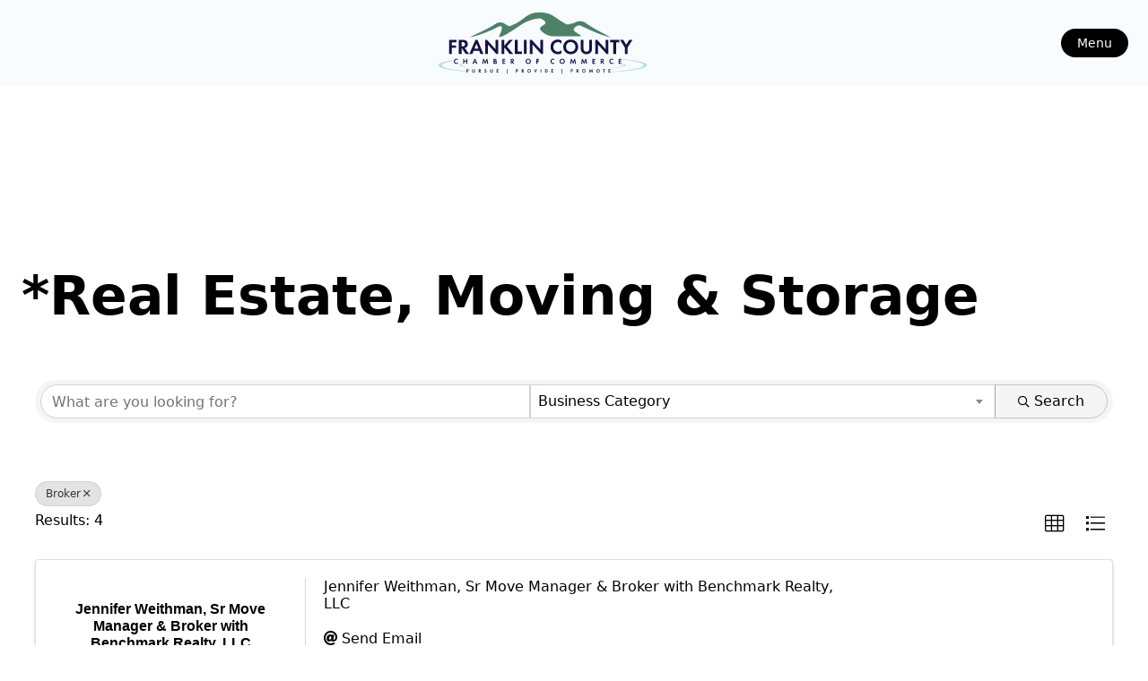

--- FILE ---
content_type: text/html; charset=utf-8
request_url: https://business.franklincountychamber.com/members/Search/real-estate-moving-storage-199286?cid=214312
body_size: 8616
content:
<!DOCTYPE html>
<html lang="en">

<head>
    <!-- TenantId: 1885; TenantKey: bbb8e79f-1864-4d90-a95b-2fb8466e61ba -->
    <!-- IsDevMode: False -->
        <!-- Template URI: https://www.franklincountychamber.com/template.html ID 4128 -->
        <base href="https://www.franklincountychamber.com" />
        <meta property="og:type" content="website" />
<meta property="og:image" content="https://res.cloudinary.com/micronetonline/image/upload/c_crop,h_600,w_1800,x_0,y_0/f_auto/q_auto/v1711642381/tenants/bbb8e79f-1864-4d90-a95b-2fb8466e61ba/619699b263d74127896309626cb836ef/FCCC-Logo-Final-01.jpg" /><meta property="og:site_name" content="Updated Growthzone Templates" /><meta property="og:url" content="https://business.franklincountychamber.com/members/Search/real-estate-moving-storage-199286?cid=214312" />
	<meta charset="UTF-8" />
	<meta http-equiv="X-UA-Compatible" content="IE=edge" />
	<meta name="viewport" content="width=device-width, initial-scale=1.0" />
	<title>Directory </title>
	<!-- <link rel="preload" type="stylesheet" src="../app/styles/app.css" /> -->
	<!-- <link
      href="https://unpkg.com/tailwindcss@^1.0/dist/tailwind.min.css"
      rel="stylesheet"
    /> -->
	<script src="https://unpkg.com/tailwindcss-jit-cdn"></script>
<link href="https://business.franklincountychamber.com/public/css/mmp/core?v=hIj6QgGYRjwfpitUVZMw8OMzjlL-07w8MYEegl56ouI1" rel="stylesheet"/>


    
    <style>
    </style>

    <link href="https://business.franklincountychamber.com/GZContent/css/public/lib/bootstrap/bootstrap-ns.min.css" rel="stylesheet" />
    <link href="https://business.franklincountychamber.com/GZContent/css/public/lib/fontawesome/css/fa.css" rel="stylesheet" />
    <link href="https://cdnjs.cloudflare.com/ajax/libs/select2/4.0.6-rc.0/css/select2.min.css" rel="stylesheet" />
    <link href="https://cdnjs.cloudflare.com/ajax/libs/bootstrap-datepicker/1.9.0/css/bootstrap-datepicker.min.css" rel="stylesheet" />
    <link href="https://business.franklincountychamber.com/Cms/Css?version=Version2" rel="stylesheet" type="text/css" />

</head>

<body class="flex flex-col min-h-screen relative">
	<nav id="sidedrawerNav"
		class="hidden bg-white border-r-blue-500 border-r-2 h-screen w-max overflow-y-auto  fixed top-0 left-0 px-16 z-50">
		<div class="my-16">
			<a class="w-72 md:w-72 rounded-full" href="/"><img alt="Franklin County Chamber of Commerce Logo"
					src="https://cdn.sanity.io/images/55x7cinw/production/66ffcc0e9e9f958f41c23ed5bab9faa64075cc24-864x288.svg?w=400&auto=format" /></a>
		</div>
		<ul id="sidedrawerMainUl" class="leading-loose mb-4 divide-y-2">

		</ul>
		<hr />
		<ul id="sidedrawerSecondaryUl" class="leading-loose mb-4 divide-y-2">

		</ul>
	</nav>
	<div id="backdrop" class="hidden fixed w-full h-screen left-0 top-0 bg-black/30"></div>
	<header class="px-6 fixed top-0 w-full backdrop-blur-lg bg-blue-200/10 z-20">
		<div class="flex items-center container @container mx-auto justify-between">
			<nav id="secondaryNavigation" class="hidden xl:block">
				<ul id="" class="flex gap-4 relative @container">

				</ul>
			</nav>
			<a class="w-72 md:w-72 rounded-full" href="/"><img alt="Franklin County Chamber of Commerce Logo"
					src="https://cdn.sanity.io/images/55x7cinw/production/66ffcc0e9e9f958f41c23ed5bab9faa64075cc24-864x288.svg?w=400&auto=format" /></a>
			<div class="flex gap-4 items-center">
				<nav id="mainNavigation" class="hidden md:block">
					<ul class="flex gap-4 relative">
					</ul>
				</nav>
				<button id="menuToggle"
					class="focus:ring-offset-2 ring-2 ring-black focus:ring-offset-white @xl:px-4 @xl:py-1 right-0 top-4 flex items-center gap-2 text-white text-sm rounded-full bg-black px-4 py-1">
					Menu
				</button>
			</div>
		</div>
	</header>
	<main style="margin-top: 300px" class="container flex-1 mx-auto px-6">

		<h1 class="font-bold text-6xl mb-8 font-title">*Real Estate, Moving &amp; Storage</h1>
		<div class="mx-auto"><div id="gzns" class="gz-pageId-18929">
        <div class="">
            
            


 






<!--each module will have unique class in container-fluid wrapper-->
<div class="container-fluid gz-directory-listing">

    <div class="row gz-all-headers">
        <div class="col">
            <h1 class="gz-pagetitle">*Real Estate, Moving &amp; Storage</h1>
        </div>
    </div>

    <!--map-->
    <div class="gz-map embed-responsive embed-responsive-21by4" id="map_canvas">
        <iframe width="600" height="450" frameborder="0" style="border:0" allowfullscreen=""></iframe>
    </div>
    <!--page title, available for assistive technologies but not visible-->
    <div class="row gz-pagetitle">
        <div class="col">
            <h1 class="sr-only">{Directory Results}</h1>
        </div>
    </div>

    <!-- search bar, all listing pages use same search bar markup, except the internal select options will vary-->
    <div class="row gz-directory-search">
    <div class="col">
        <form id="filter" autocomplete="off" action="https://business.franklincountychamber.com/members/Find" method="get">
            <div class="input-group gz-search-filters">
                <input id="searchInput" type="text" class="form-control gz-search-keyword" name="term" aria-label="Search by keyword" placeholder="What are you looking for?">
                <select multiple class="custom-select gz-search-country multiSelect gz-option" id="country-select" aria-label="Search by country" data-toggle="dropdown" data-name="Countries" type="text" style="display: none;"></select>
                <select multiple class="custom-select gz-search-state multiSelect gz-option" id="state-select" aria-label="Search by state" data-toggle="dropdown" data-name="States" type="text" style="display: none;"></select>
                <select multiple class="custom-select gz-search-city multiSelect gz-option" id="city-select" aria-label="Search by city" data-toggle="dropdown" data-name="Cities" type="text" style="display: none;"></select>
                                                <div class="input-group-append">
                            <button type="submit" class="btn gz-search-btn" aria-label="Search Submit"><i class="gz-far gz-fa-search"></i>Search</button>
                        </div>
                    </div>
            <div id="gz-search-radius" class="row" style="display: none;">
                <input data-name="UsersLocation" id="gz-my-location-input" type="text" class="form-control gz-location-input col-sm-2 gz-option" aria-label="My Zip Code" placeholder="My Zip Code">
                <select data-name="Radius" class="custom-select gz-search-radius col-sm-2 gz-option" id="gz-radius-select" aria-label="Search by Radius" type="text">
                    <option value="0" selected="">Radius...</option>
                    <option value="1">1 mi</option>
                    <option value="5">5 mi</option>
                    <option value="10">10 mi</option>
                    <option value="50">50 mi</option>
                    <option value="100">100 mi</option>
                </select>
            </div>
            <div class="gz-adv-search" style="display:none;"></div>
        </form>
    </div>
</div>

    <!-- search pills, these display if keyword or items in search are selected -->
    <div class="row gz-search-pills">
        <div class="col">
            <a href="https://business.franklincountychamber.com/members" class="badge badge-pill gz-search-pill" aria-label="Deselect">Broker<i class="gz-fal gz-fa-times"></i></a>
        </div>
    </div>

    <!--includes results # and sorting options, for directory listing grid view should be selected and display by default-->
    <div class="row gz-sort-bar">
        <div class="col">
            <div class="btn-toolbar gz-sort-toolbar justify-content-between" role="toolbar" aria-label="Toolbar with button groups">
                <h4 class="gz-subtitle">Results:  4</h4>
                <div class="btn-group gz-sort-btn-group" role="group" aria-label="Display Options">
                    <!--place a class of "active" on the active sort button, also do for active view button-->
                    
                    <!-- the below .gz-view-btn buttons are the toggles for grid and list view, place a class of "active" on the active button as seen below, grid view should be default active -->
                    <a href="javascript:void(0)" aria-label="Grid View button" class="gz-sort-btn gz-view-btn" role="button" id="gz-grid-btn" title="Grid View"><i class="gz-fal gz-fa-th"></i></a>
                    <a href="javascript:void(0)" aria-label="List View button" class="gz-sort-btn gz-view-btn" role="button" id="gz-list-btn" title="List View"><i class="gz-fal gz-fa-list"></i></a>
                </div>
            </div>
        </div>
    </div>

    <!--start of directory results GRID View, the LIST view uses same exact card markup except instead of using 'gz-grid-col' on columns it will need to use 'gz-list-col' which should be toggled by the .gz-view-btn-->
    <!--note, columns also use js (located before end of body) to add 4th column when content area is larger than 950-->
    <div class="row gz-cards gz-directory-cards">
        <!-- start of first card, use this markup and repeat for each one-->
            <div class="Rank20">
                
        <div class="card gz-directory-card Rank20" hash="pVZnBOAp" itemscope="itemscope" itemtype="http://schema.org/LocalBusiness">
            <div class="card-header">
                <!--if no image, omit <a> and leave .card-header empty-->
                    <a  href="//business.franklincountychamber.com/members/Details/jennifer-weithman-sr-move-manager-broker-with-benchmark-realty-llc-4376211" aria-label="Jennifer Weithman, Sr Move Manager &amp; Broker with Benchmark Realty, LLC link" alt="Jennifer Weithman, Sr Move Manager &amp; Broker with Benchmark Realty, LLC">
                        <span class="gz-img-placeholder">Jennifer Weithman, Sr Move Manager &amp; Broker with Benchmark Realty, LLC</span>
                    </a>
                            </div>
            <div class="card-body gz-directory-card-body">
                <h5 class="card-title gz-card-title" itemprop="name">
                    <a  href="//business.franklincountychamber.com/members/Details/jennifer-weithman-sr-move-manager-broker-with-benchmark-realty-llc-4376211" alt="Jennifer Weithman, Sr Move Manager &amp; Broker with Benchmark Realty, LLC" itemprop="url">Jennifer Weithman, Sr Move Manager &amp; Broker with Benchmark Realty, LLC</a>
                </h5>
                    <p class="card-text gz-content-subtitle">
                        
                        
                    </p>
                <ul class="list-group list-group-flush">
                    
                    

                        <li class="list-group-item gz-card-email">
                            <a href="https://business.franklincountychamber.com/members/Contact/pVZnBOAp?listingTypeId=Zrnv35r5" class="card-link"><i class="gz-fas gz-fa-at"></i><span itemprop="email">Send Email</span></a>
                        </li>

                        <li class="list-group-item gz-card-website">
                            <a href="http://ilovemytnhome.com/"  target=&quot;_blank&quot; class="card-link"
                               _clt="">
                                <i class="gz-fas gz-fa-globe"></i>
                                <span itemprop="sameAs">Visit Website</span>
                            </a>
                        </li>

                    <li class="list-group-item gz-card-more-details">
                        <a  href="//business.franklincountychamber.com/members/Details/jennifer-weithman-sr-move-manager-broker-with-benchmark-realty-llc-4376211" aria-label="Jennifer Weithman, Sr Move Manager &amp; Broker with Benchmark Realty, LLC link" alt="Jennifer Weithman, Sr Move Manager &amp; Broker with Benchmark Realty, LLC">
                            <span>More Details</span>
                        </a>
                    </li>
                </ul>
            </div>
            <!--if membership deals buttons are activated display card footer, if not omit entire footer-->

            <div class="card-footer ">
                <div class="text-muted gz-miles">
                </div>
                    <div class="gz-card-cat">
                            <span class="gz-cat gz-cl-14019">*Real Estate, Moving &amp; Storage</span>
                            <span class="gz-cat gz-cl-14019">Broker</span>
                            <span class="gz-cat gz-cl-14019">Moving Supplies</span>
                    </div>
                            </div>
        </div>













            </div>
            <div class="Rank20">
                
        <div class="card gz-directory-card Rank20" hash="PNm8z7Gp" itemscope="itemscope" itemtype="http://schema.org/LocalBusiness">
            <div class="card-header">
                <!--if no image, omit <a> and leave .card-header empty-->
                    <a  href="//business.franklincountychamber.com/members/Details/john-smith-jr-realty-and-auction-llc-2422481" aria-label="John Smith Jr Realty and Auction, LLC link" alt="John Smith Jr Realty and Auction, LLC">
                        <span class="gz-img-placeholder">John Smith Jr Realty and Auction, LLC</span>
                    </a>
                            </div>
            <div class="card-body gz-directory-card-body">
                <h5 class="card-title gz-card-title" itemprop="name">
                    <a  href="//business.franklincountychamber.com/members/Details/john-smith-jr-realty-and-auction-llc-2422481" alt="John Smith Jr Realty and Auction, LLC" itemprop="url">John Smith Jr Realty and Auction, LLC</a>
                </h5>
                    <p class="card-text gz-content-subtitle">
                        
                        
                    </p>
                <ul class="list-group list-group-flush">
                    
                    
                        <li class="list-group-item gz-card-phone">
                            <a href="tel:9319672114" class="card-link"><i class="gz-fas gz-fa-phone"></i><span itemprop="telephone">9319672114</span></a>
                        </li>

                        <li class="list-group-item gz-card-email">
                            <a href="https://business.franklincountychamber.com/members/Contact/PNm8z7Gp?listingTypeId=Zrnv35r5" class="card-link"><i class="gz-fas gz-fa-at"></i><span itemprop="email">Send Email</span></a>
                        </li>

                        <li class="list-group-item gz-card-website">
                            <a href="http://www.johnsmithjrrealtyandauctionllc.com/"  target=&quot;_blank&quot; class="card-link"
                               _clt="">
                                <i class="gz-fas gz-fa-globe"></i>
                                <span itemprop="sameAs">Visit Website</span>
                            </a>
                        </li>

                    <li class="list-group-item gz-card-more-details">
                        <a  href="//business.franklincountychamber.com/members/Details/john-smith-jr-realty-and-auction-llc-2422481" aria-label="John Smith Jr Realty and Auction, LLC link" alt="John Smith Jr Realty and Auction, LLC">
                            <span>More Details</span>
                        </a>
                    </li>
                </ul>
            </div>
            <!--if membership deals buttons are activated display card footer, if not omit entire footer-->

            <div class="card-footer ">
                <div class="text-muted gz-miles">
                </div>
                    <div class="gz-card-cat">
                            <span class="gz-cat gz-cl-14019">Auctions</span>
                            <span class="gz-cat gz-cl-14019">Broker</span>
                            <span class="gz-cat gz-cl-14019">Property Management</span>
                    </div>
                            </div>
        </div>













            </div>
            <div class="Rank20">
                
        <div class="card gz-directory-card Rank20" hash="r6v5avwr" itemscope="itemscope" itemtype="http://schema.org/LocalBusiness">
            <div class="card-header">
                <!--if no image, omit <a> and leave .card-header empty-->
                    <a  href="//business.franklincountychamber.com/members/Details/leading-edge-real-estate-group-felicia-wright-3302855" aria-label="Leading Edge Real Estate Group- Felicia Wright link" alt="Leading Edge Real Estate Group- Felicia Wright">
                        <span class="gz-img-placeholder">Leading Edge Real Estate Group- Felicia Wright</span>
                    </a>
                            </div>
            <div class="card-body gz-directory-card-body">
                <h5 class="card-title gz-card-title" itemprop="name">
                    <a  href="//business.franklincountychamber.com/members/Details/leading-edge-real-estate-group-felicia-wright-3302855" alt="Leading Edge Real Estate Group- Felicia Wright" itemprop="url">Leading Edge Real Estate Group- Felicia Wright</a>
                </h5>
                    <p class="card-text gz-content-subtitle">
                        
                        
                    </p>
                <ul class="list-group list-group-flush">
                    
                    
                        <li class="list-group-item gz-card-phone">
                            <a href="tel:504.559.6253" class="card-link"><i class="gz-fas gz-fa-phone"></i><span itemprop="telephone">504.559.6253</span></a>
                        </li>

                        <li class="list-group-item gz-card-email">
                            <a href="https://business.franklincountychamber.com/members/Contact/r6v5avwr?listingTypeId=Zrnv35r5" class="card-link"><i class="gz-fas gz-fa-at"></i><span itemprop="email">Send Email</span></a>
                        </li>

                        <li class="list-group-item gz-card-website">
                            <a href="https://feliciawright.leadingedgeunited.com/index.html"  target=&quot;_blank&quot; class="card-link"
                               _clt="">
                                <i class="gz-fas gz-fa-globe"></i>
                                <span itemprop="sameAs">Visit Website</span>
                            </a>
                        </li>

                    <li class="list-group-item gz-card-more-details">
                        <a  href="//business.franklincountychamber.com/members/Details/leading-edge-real-estate-group-felicia-wright-3302855" aria-label="Leading Edge Real Estate Group- Felicia Wright link" alt="Leading Edge Real Estate Group- Felicia Wright">
                            <span>More Details</span>
                        </a>
                    </li>
                </ul>
            </div>
            <!--if membership deals buttons are activated display card footer, if not omit entire footer-->

            <div class="card-footer ">
                <div class="text-muted gz-miles">
                </div>
                    <div class="gz-card-cat">
                            <span class="gz-cat gz-cl-14019">Broker</span>
                            <span class="gz-cat gz-cl-14019">Housing</span>
                            <span class="gz-cat gz-cl-14019">Real Estate</span>
                    </div>
                            </div>
        </div>













            </div>
            <div class="Rank20">
                
        <div class="card gz-directory-card Rank20" hash="rJ592BvL" itemscope="itemscope" itemtype="http://schema.org/LocalBusiness">
            <div class="card-header">
                <!--if no image, omit <a> and leave .card-header empty-->
                    <a  href="//business.franklincountychamber.com/members/Details/lynch-rigsby-realty-auction-llc-1248664" aria-label="Lynch- Rigsby Realty &amp; Auction LLC link" alt="Lynch- Rigsby Realty &amp; Auction LLC">
                        <span class="gz-img-placeholder">Lynch- Rigsby Realty &amp; Auction LLC</span>
                    </a>
                            </div>
            <div class="card-body gz-directory-card-body">
                <h5 class="card-title gz-card-title" itemprop="name">
                    <a  href="//business.franklincountychamber.com/members/Details/lynch-rigsby-realty-auction-llc-1248664" alt="Lynch- Rigsby Realty &amp; Auction LLC" itemprop="url">Lynch- Rigsby Realty &amp; Auction LLC</a>
                </h5>
                    <p class="card-text gz-content-subtitle">
                        
                        
                    </p>
                <ul class="list-group list-group-flush">
                    <li class="list-group-item gz-card-address">
                        <a href="https://www.google.com/maps/place/23+South+College+Street+%2c+Winchester+TN" class="card-link" itemprop="address" itemscope="itemscope" itemtype="http://schema.org/PostalAddress" target="_blank">
                            <i class="gz-fas gz-fa-map-marker-alt"></i>
<span itemprop="streetAddress">23 South College Street</span><span class="mn-commaspan">, </span><span itemprop="addressLocality">Winchester</span><span class="mn-commaspan">, </span><span itemprop="addressRegion">TN </span><span itemprop="postalCode">37398</span><span class="mn-country">, United States</span>
                        </a>
                    </li>
                    

                        <li class="list-group-item gz-card-email">
                            <a href="https://business.franklincountychamber.com/members/Contact/rJ592BvL?listingTypeId=Zrnv35r5" class="card-link"><i class="gz-fas gz-fa-at"></i><span itemprop="email">Send Email</span></a>
                        </li>

                        <li class="list-group-item gz-card-website">
                            <a href="https://lynchrigsby.com/"  target=&quot;_blank&quot; class="card-link"
                               _clt="">
                                <i class="gz-fas gz-fa-globe"></i>
                                <span itemprop="sameAs">Visit Website</span>
                            </a>
                        </li>

                    <li class="list-group-item gz-card-more-details">
                        <a  href="//business.franklincountychamber.com/members/Details/lynch-rigsby-realty-auction-llc-1248664" aria-label="Lynch- Rigsby Realty &amp; Auction LLC link" alt="Lynch- Rigsby Realty &amp; Auction LLC">
                            <span>More Details</span>
                        </a>
                    </li>
                </ul>
            </div>
            <!--if membership deals buttons are activated display card footer, if not omit entire footer-->

            <div class="card-footer ">
                <div class="text-muted gz-miles">
                </div>
                    <div class="gz-card-cat">
                            <span class="gz-cat gz-cl-14019">Broker</span>
                            <span class="gz-cat gz-cl-14019">Auctioneers</span>
                            <span class="gz-cat gz-cl-14019">Real Estate</span>
                    </div>
                            </div>
        </div>













            </div>
    </div><!--closing card row-->
</div><!-- container fluid close-->


            
                <div class="gz-row">
        <div class="gz-col-1">
            <div class="gz-block gz-powered-by">
                <span>Powered By </span><a href="https://www.growthzone.com">GrowthZone</a>
            </div>
        </div>
    </div>

        </div>
    </div></div>
	</main>
	<footer class="bg-[rgb(12,74,110)] pb-16 pt-8 px-8" id="siteFooter">
		<section class="flex justify-between items-center flex-wrap gap-4 container mx-auto">
			<div className="text-white w-96 prose-a:underline prose-a:tracking-widest">
				<img
					src="/images/logo-white.svg" alt="footer-logo" width="300" />

			</div>
			<div class="text-center mx-auto">
				<a class="px-6 py-2 font-semibold text-base bg-white rounded-full shadow-black shadow" href="https://business.franklincountychamber.com/contact">
					Contact Us!
				</a>
				<div id="socialLinks" class="flex gap-4 mt-8 items-center justify-center">
					<!-- {socialLinks.map((link) => (
                <a
                  key={link._key}
                  className="text-white"
                  href={link.url}
                  target="_blank"
                  rel="noindex noreferrer"
                >
                  {iconArray[link.platform as keyof typeof iconArray]}
                </a>
              ))} -->
				</div>
			</div>

			<div class="text-white flex-grow xl:w-xl max-w-xl mx-auto xl:mx-0 pt-8 md:pt-0">

				<iframe class="w-full"
					src="https://www.google.com/maps/embed?pb=!1m18!1m12!1m3!1d3260.584395745374!2d-86.10927088475452!3d35.19190978031129!2m3!1f0!2f0!3f0!3m2!1i1024!2i768!4f13.1!3m3!1m2!1s0x88617833e7cb870f%3A0x94b4ba36208d2282!2sFranklin%20County%20Chamber-Commerce!5e0!3m2!1sen!2sus!4v1677645329590!5m2!1sen!2sus&zoom=25"
					width="100%" height="300" style={{ border: 0 }} loading="lazy"
					referrerPolicy="no-referrer-when-downgrade"></iframe>
			</div>
		</section>
	</footer>
	<script type="module" src="template.js"></script>
    <script>
            var MMP = MMP || {};
            MMP.Base = {TenantId: 1885, Url: '//business.franklincountychamber.com/' };
    </script>

    <script src="https://ajax.googleapis.com/ajax/libs/jquery/3.1.1/jquery.min.js" type="text/javascript"></script>
    <script src="https://cdnjs.cloudflare.com/ajax/libs/popper.js/1.14.3/umd/popper.min.js" integrity="sha384-ZMP7rVo3mIykV+2+9J3UJ46jBk0WLaUAdn689aCwoqbBJiSnjAK/l8WvCWPIPm49" crossorigin="anonymous"></script>
    <script src="https://cdnjs.cloudflare.com/ajax/libs/bootstrap-datepicker/1.9.0/js/bootstrap-datepicker.min.js"></script>
    <script src="https://stackpath.bootstrapcdn.com/bootstrap/4.3.1/js/bootstrap.min.js" integrity="sha384-JjSmVgyd0p3pXB1rRibZUAYoIIy6OrQ6VrjIEaFf/nJGzIxFDsf4x0xIM+B07jRM" crossorigin="anonymous"></script>
    
    <script>
        MMP.jQuery = jQuery.noConflict(true);
    </script>
<script src="https://business.franklincountychamber.com/public/js/mmp/core?v=qw0N1n4OBOXaPR_-bwgsZFg3_LPCaO3V-4KZwVTl9pY1"></script>

    <script src="https://business.franklincountychamber.com/public/js/select2-MMP/core?v=YEh8gXjGY22IAPuwtxZZO_VDYcUUyR4LM2pyJhHIehs1"></script>

    
    <script src="https://maps.googleapis.com/maps/api/js?key=AIzaSyCsh0J1SLC7rssMAx-P8FPGRlb-3dgMzbs" type="text/javascript"></script>
    <script type="text/javascript">
    MMP.jQuery(function ($) {
        MMP.Plugins.AutoCompleteV2.Init('#filter', '#searchInput', 'https://business.franklincountychamber.com/members/AutoComplete');
        var form = $('#gzns form'),
            dropdown = form.find('#cid');
        dropdown.change(function (e) { window.location.href = form.prop('action') + '?cid=' + $(this).val(); });

        MMP.Plugins.SearchBarAdvanced.Init('https://business.franklincountychamber.com/members/Filters');
        var gridColClass = 'gz-grid-col';
        var listColClass = 'gz-list-col';
        var activeClass = 'active';
        var modes = {
            'grid': {
                btnId: '#gz-list-btn',
                directoryCardsClass: gridColClass
            },
            'smallList': {
                btnId : '#gz-list-btn',
                directoryCardsClass: listColClass
            }
        }

        function clearLayout() {
            $('.gz-directory-cards>div').removeClass(gridColClass).removeClass(listColClass);
            $('.gz-view-btn').removeClass(activeClass);
        }

        // set the List Items classes and button classes so that the directory displays properly based on defaults and click events
        function setListItemLayout(mode) {

            return function () {
                clearLayout();
                $(mode.btnId).addClass(activeClass);
                $('.gz-directory-cards>div').addClass(mode.directoryCardsClass);
            }
        }

        $('#gz-grid-btn').click(setListItemLayout(modes['grid']));
        $('#gz-list-btn').click(setListItemLayout(modes['smallList']));

        $(function () {
            var $gzns = $('#gzns');
            var $info = $('#gzns').find('.' + gridColClass);
            if ($gzns.width() > 950) {
                $info.addClass('col-lg-3');
            }

            //determine list or grid classes
            setListItemLayout(modes['smallList'])();
        });
    });
    </script>

    <script>
        var locations = [];
        MMP.jQuery(function ($) {
            $(function () {
                if (locations.length !== 0) {
					var bounds = new google.maps.LatLngBounds();
                    let infowindow = new google.maps.InfoWindow({
                        pixelOffset: new google.maps.Size(0,-20)
                    });

                    var location = locations[0];
                    var map = new google.maps.Map(document.getElementById("map_canvas"), {
                        zoom: 10,
                        center: new google.maps.LatLng(location.Latitude, location.Longitude),
                        mapTypeId: google.maps.MapTypeId.ROADMAP
                    });

                    for (i = 0; i < locations.length; i++) {
                        let location = locations[i];
                        let latLng = new google.maps.LatLng(location.Latitude, location.Longitude);
                        let marker = new google.maps.Marker({ position: latLng, map: map, title: location.Name });
						bounds.extend(marker.getPosition());
                        marker.addListener("click", () => {
                            infowindow.close();
                            infowindow.setPosition(marker.position);
                            infowindow.setHeaderContent($('[hash="' + location.HashedContactId + '"] .card-title')[0].cloneNode(true));
                            infowindow.setContent($('[hash="' + location.HashedContactId + '"] .card-body .list-group')[0].cloneNode(true));
                            infowindow.open(map);
                        });    
                    }
					map.fitBounds(bounds);
                }
                else {
                    $('#map_canvas').hide();
                }
            });
        });
    </script>

    <script>
        (function ($) {
            $(function () {
                //Used to execute scripts in customers templates (public modules) after page load
                if (window.runOnModuleLoad) {
                    window.runOnModuleLoad($);
                }

                fetch('https://business.franklincountychamber.com/api/analytics/visitor');
            });
        })(MMP.jQuery);
    </script>
</body>

</html>




--- FILE ---
content_type: text/css; charset=utf-8
request_url: https://business.franklincountychamber.com/Cms/Css?version=Version2
body_size: 11671
content:
@charset "utf-8";
/* CSS Document */

body,
html {
  font-size: 1rem;
}
#gzns input,
#gzns select {
  background-color: white;
  margin-bottom: 5px;
}
#gzns .gz-pagetitle {
  margin-right: 15px;
}
#gzns h1.gz-pagetitle {
  display: none;
}
#gzns .gz-all-headers {
  -ms-flex-align: center;
  align-items: center;
}
#gzns .gz-all-headers .gz-subtitle,
#gzns .gz-pagetitle {
  line-height: 1.1;
  margin-bottom: 0;
}
#gzns .container-fluid {
  display: block;
}
#gzns .row {
  width: auto;
}
#gzns .embed-responsive-21by4::before {
  padding-top: 25%;
}
#gzns .gz-card-more-details {
  display: none;
}
#gzns .gz-map {
  height: auto;
}
#gzns .gz-map .gz-card-title {
  border: 0;
  margin: 0;
  padding: 0;
}
#gzns .gz-map a {
  outline: none;
}
#gzns .gz-map .gz-card-phone,
#gzns .gz-map .gz-card-email,
#gzns .gz-map .gz-card-website,
#gzns .gz-map .gz-card-description {
  display: none;
}
#gzns .gz-map .gz-card-more-details {
  display: initial;
}
#gzns .gz-page-return {
  font-size: 90%;
}
#gzns .gz-share-btn {
  -ms-flex-align: start;
  align-self: flex-start;
  background-color: #f3f3f3;
  border: 0;
  border-radius: 50%;
  color: #666666;
  height: 45px;
  line-height: 1;
  width: 45px;
}
#gzns .gz-share-btn i {
  font-size: 1.25rem;
  margin-right: 0;
  padding: 6px 0;
}
#gzns .gz-share-group .dropdown-menu i {
  margin-right: 5px;
}
#gzns .share-modal a {
  background-color: #f3f3f3;
  display: block;
  margin: 6px 0;
  padding: 8px 0;
  text-decoration: none;
}
#gzns .share-modal a i {
  margin-right: 5px;
  text-align: center;
  width: 35px;
}
#gzns .gz-alphanumeric .btn-group,
#gzns .gz-alphanumeric .btn-group-vertical {
  display: inline-block;
}
#gzns .gz-alphanumeric .btn-toolbar {
  -ms-flex-wrap: nowrap;
  flex-wrap: nowrap;
}
#gzns .gz-alphanumeric .gz-alphanumeric-btn {
  text-align: center;
}
#gzns .gz-alphanumeric .btn {
  font-size: 1rem;
  padding: 0.4rem 0.75rem;
}
#gzns .gz-alphanumeric-btn,
#gzns .gz-numeric-btn {
  margin-right: 5px;
}
#gzns .gz-grid-col,
#gzns .gz-list-col,
#gzns .gz-md-list-col,
#gzns .gz-sm-list-col {
  min-height: 1px;
  padding-right: 15px;
  padding-left: 15px;
  line-height: 1.2em;
  position: relative;
  width: 100%;
}
#gzns .gz-grid-col .gz-content-card:before,
#gzns .gz-md-list-col .gz-content-card:before,
#gzns .gz-sm-list-col .gz-content-card:before {
  background-color: #555555;
  content: "";
  position: absolute;
  top: -15px;
  left: -1px;
  width: calc(100% + 2px);
  height: 15px;
  transition: all 0.2s ease-out;
}
#gzns .gz-md-list-col .gz-content-card:before,
#gzns .gz-sm-list-col .gz-content-card:before {
  border-radius: 3px 0 0 3px;
}
#gzns .gz-grid-col .gz-content-card:before {
  border-radius: 3px 3px 0 0;
}
#gzns .gz-grid-col .gz-content-contact,
#gzns .gz-grid-col .gz-content-description,
#gzns .gz-sm-list-col .gz-content-contact,
#gzns .gz-sm-list-col .gz-content-description,
#gzns .gz-grid-col .gz-store-description {
  display: none;
}
#gzns .gz-grid-col .card-footer.gz-active-footer {
  background: #ededed;
  border-top: 1px solid #d4d4d4;
  padding-top: 5px;
}
#gzns .gz-list-col .gz-card-web-content-footer {
  text-align: right;
}
#gzns .gz-card-web-content-footer .fa {
  font-size: 1.5em;
  padding: 2px 5px;
}
#gzns .gz-sm-list-col .gz-posted-badge {
  position: absolute;
  top: 0.6em;
  right: 0.6em;
}
#gzns .gz-grid-col .gz-card-cat {
  display: none;
}
#gzns .gz-list-col .gz-card-cat {
  font-size: 90%;
}
#gzns .gz-grid-col .card-footer,
#gzns .gz-list-col .card-footer {
  padding: 0 1.25rem 0.75rem;
}
#gzns .gz-grid-col .card-header {
  padding: 0.75rem 1.25rem 0;
}
#gzns .gz-events-listing .gz-grid-col .card-footer {
  padding: 0.75rem 1.25rem;
}
#gzns .gz-events-listing .gz-list-col .card-footer {
  background-color: transparent;
  border-top: 0;
  -webkit-box-flex: 0;
  -ms-flex: 0 0 auto;
  flex: 0 0 auto;
}
#gzns .gz-sort-toolbar {
  -webkit-box-align: center;
  -ms-flex-align: center;
  align-items: center;
}
#gzns .gz-location-pin {
  position: absolute;
  top: 5px;
  right: 25px;
  font-size: 18px;
}
#gzns .gz-sort-toolbar h3 {
  margin-bottom: 0;
}
#gzns .gz-sort-bar a {
  background-color: transparent;
  border: 1px solid transparent;
  border-radius: 50%;
  font-size: 135%;
  padding: 0.5rem;
  text-decoration: none;
}
#gzns .gz-sort-bar a:hover {
  border-color: inherit;
}
#gzns .gz-sort-bar a.gz-view-btn {
  display: none;
  visibility: hidden;
}
#gzns .gz-search-pill,
#gzns .gz-search-pill:hover {
  background-color: #e3e3e3;
  border-color: rgba(0, 0, 0, 0.07);
  color: #333333;
  font-weight: normal;
  padding: 7px 11px;
  text-decoration: none;
}
#gzns .gz-search-pills {
  margin: 35px -15px 0;
}
#gzns .gz-search-pill i {
  margin-left: 3px;
}
#gzns .gz-search-filters {
  display: block;
}
#gzns .gz-search-filters input,
#gzns .gz-search-filters select,
#gzns .gz-search-filters span {
  font-size: 1rem;
}
#gzns .gz-search-filters .custom-file,
#gzns .gz-search-filters .custom-select,
#gzns .gz-search-filters .form-control,
#gzns .gz-search-filters .gz-search-btn,
#gzns .gz-search-filters > span {
  width: 100%;
  margin: 5px 0;
}
#gzns .gz-search-btn,
#gzns .gz-button {
  border: 1px solid rgba(0, 0, 0, 0.2);
  padding-left: 25px;
  padding-right: 25px;
}
#gzns .gz-search-btn i {
  font-size: 0.8rem;
  margin-right: 5px;
}
#gzns .card:hover {
  background-color: #ededed;
}
#gzns .card a:hover {
  text-decoration: none;
}
#gzns .gz-cards {
  margin-top: 1.25rem;
}
#gzns .gz-grid-cards .card {
  margin-bottom: 1.25rem;
  height: calc(100% - 30px);
}
#gzns .gz-card-title {
  border-top: 1px solid #d4d4d4;
  -webkit-box-flex: 0;
  -ms-flex: 0 0 110px;
  flex: 0 0 auto;
  margin-bottom: 0.55rem;
  padding-top: 1.25rem;
}
#gzns .gz-events-listing .gz-card-title {
  border-top: 0;
  margin-bottom: 0;
  padding-top: 0;
}
#gzns .card-body {
  line-height: 1.2;
}
#gzns .card {
  box-shadow: 0 0.125rem 0.225rem rgba(0, 0, 0, 0.15);
  margin-bottom: 1.25rem;
}
#gzns .card-header {
  background-color: transparent;
  display: -webkit-box;
  display: -ms-flexbox;
  display: flex;
  border: 0;
  height: 145px;
  text-align: center;
  -webkit-box-align: center;
  -ms-flex-align: center;
  align-items: center;
  -webkit-box-pack: center;
  -ms-flex-pack: center;
  justify-content: center;
}
#gzns .gz-card-head-img {
  -webkit-box-flex: 1;
  -ms-flex: 1 1 auto;
  flex: 1 1 auto;
}
#gzns .gz-card-head-img .img-fluid {
  max-height: 130px;
  margin-top: 10px;
}
#gzns .gz-card-head-empty {
  -webkit-box-flex: 1;
  -ms-flex: 1 1 auto;
  flex: 1 1 auto;
  height: 100%;
}
#gzns .gz-img-placeholder {
  -webkit-tap-highlight-color: transparent;
  font-family: "Julius Sans One", sans-serif;
  box-sizing: border-box;
  text-decoration: none;
  font-weight: bold;
  line-height: 1.1;
  text-align: center;
  font-size: 16px;
  color: black;
}
#gzns .card-footer .gz-miles {
  float: right;
  font-style: italic;
  font-size: 80%;
}
#gzns .gz-cards .card {
  height: calc(100% - 30px);
  margin-bottom: 30px;
}
#gzns .gz-cat-card {
  -ms-flex-direction: column;
  flex-direction: row;
  -webkit-box-flex: 1;
  -ms-flex: 1 1 auto;
  flex: 1 1 auto;
  padding: 0.75rem;
}
#gzns .gz-cat-card .card-title {
  border-top: 0;
  line-height: 1.1;
  padding-top: 0;
}
#gzns .gz-cat-card-img {
  height: 100px;
  width: 100px;
  margin-right: 0.55rem;
  max-width: 100px;
}
#gzns .gz-cat-card-body {
  padding: 0;
  line-height: 1.1;
}
#gzns .gz-cat-subcat {
  font-size: 85%;
}
#gzns .gz-cat-subcat:after {
  content: ", ";
}
#gzns .gz-cat-subcat:last-child:after {
  content: "";
}
#gzns .card .list-group-item {
  background-color: transparent;
  border: 0;
  line-height: 1.2;
  padding: 0.25rem 1.25rem;
}
#gzns .card-link {
  display: inline-block;
  line-height: 1.2;
}
#gzns .detail-link {
  display: inline-flex;
  line-height: 1.2;
}
#gzns .gz-address-separator {
  padding-right: 5px;
}
#gzns .card-link i {
  left: 0;
  position: absolute;
  line-height: 1.2;
}
#gzns .card .list-group-item i {
  margin-right: 10px;
}
#gzns .gz-list-group .list-group-item {
  background-color: transparent;
  border: 0;
  padding: 0.5rem 0;
}
#gzns .gz-list-group .gz-card-social {
  padding: 0.75rem 1.25rem 0.75rem 0;
}
#gzns .gz-list-group {
  margin-bottom: 1rem;
}
#gzns .gz-details-reps .card {
  border: 1px solid #d4d4d4;
}
#gzns .gz-details-reps .card img {
  border-radius: 50%;
  max-width: 125px;
  object-fit: cover;
}
#gzns .gz-details-reps .card .card-img-top {
  background-color: #555555;
  display: -webkit-box;
  display: -ms-flexbox;
  display: flex;
  padding: 1rem;
  height: 150px;
  -webkit-box-pack: center;
  -ms-flex-pack: center;
  justify-content: center;
}
#gzns .gz-details-reps .card .card-title {
  border-top: 0;
}
#gzns .gz-details-reps .card .card-body {
  padding: 1.25rem;
}
#gzns .gz-details-categories .gz-cat {
  font-style: italic;
}
#gzns .gz-cat:after {
  content: ", ";
}
#gzns .gz-cat:last-child:after {
  content: "";
}
#gzns .gz-prim-contact {
  background-color: white;
  border-radius: 0 50px 50px 0;
  font-size: 0.8rem;
  line-height: 1.4;
  padding: 2px 15px;
  position: absolute;
  top: 15px;
  left: 0;
  text-transform: uppercase;
}
#gzns .gz-member-repname {
  font-weight: bold;
}
#gzns .gz-member-reptitle {
  font-size: 1rem;
  font-weight: normal;
}
#gzns .modal-header button.close {
  background-color: transparent;
  border: 0;
  color: #666666;
}
#gzns .gz-contact-card a.btn,
#gzns .gz-details-social a.btn,
#gzns .gz-details-social button {
  border-radius: 50%;
  height: 35px;
  padding: 4px;
  text-align: center;
  width: 35px;
  margin-right: 4px;
}
#gzns .gz-details-social .dropdown.show {
  display: inline-block !important;
}
#gzns .gz-details-social .dropdown {
  display: inline-block;
}
#gzns a.gz-rep-email,
#gzns a.gz-rep-phone,
#gzns a.gz-rep-website {
  background-color: #ededed;
}
#gzns a.gz-social-facebook,
#gzns a.gz-social-facebook:hover,
#gzns button.gz-social-facebook,
#gzns button.gz-social-facebook:hover {
  background-color: #3b5998;
  border-color: #3b5998;
  color: white;
}
#gzns a.gz-social-twitter,
#gzns a.gz-social-twitter:hover,
#gzns button.gz-social-twitter,
#gzns button.gz-social-twitter:hover {
  background-color: black;
  border-color: black;
  color: white;
}
#gzns .gz-twitter-img-placeholder {
  background-image: url(/GZContent/Images/public/twitter-x-logo-white.png);
  background-size: 15px;
  background-repeat: no-repeat;
  background-position: center;
}
#gzns .gz-twitter-img-placeholder-share-modal {
  background-image: url(/GZContent/Images/public/twitter-x-logo-black.png);
  background-size: 15px;
  background-repeat: no-repeat;
  background-position: center;
  width: 15px;
  display: inline-block;
  height: 16px;
  margin-left: 10px;
  margin-right: 15px;
}
#gzns a.gz-social-linkedin,
#gzns a.gz-social-linkedin:hover,
#gzns button.gz-social-linkedin,
#gzns button.gz-social-linkedin:hover {
  background-color: #007bb5;
  border-color: #007bb5;
  color: white;
}
#gzns a.gz-social-googleplus,
#gzns a.gz-social-googleplus:hover,
#gzns button.gz-social-googleplus,
#gzns button.gz-social-googleplus:hover {
  background-color: #dd4b39;
  border-color: #dd4b39;
  color: white;
}
#gzns a.btn.gz-social-pinterest,
#gzns a.btn.gz-social-pinterest:hover {
  background-color: #bd081c;
  border-color: #bd081c;
  color: white;
  font-size: 10px;
  padding-top: 7px;
}
#gzns a.btn.gz-social-none,
#gzns a.btn.gz-social-none:hover,
#gzns button.btn.gz-social-none,
#gzns button.btn.gz-social-none:hover {
  background-color: #2e3192;
  border-color: #2e3192;
  color: white;
  font-size: 10px;
  padding-top: 7px;
}
#gzns a.btn.gz-social-instagram,
#gzns a.btn.gz-social-instagram:hover {
  background-color: #833ab4;
  border-color: #833ab4;
  font-size: 10px;
  color: white;
  padding-top: 6px;
}
#gzns a.btn.gz-social-youtube,
#gzns a.btn.gz-social-youtube:hover {
  background-color: red;
  border-color: red;
  font-size: 10px;
  color: white;
  padding-top: 6px;
}
#gzns .gz-details-links a:hover {
  opacity: 0.8;
}
#gzns .gz-details-social.list-group-item i {
  margin: 0;
}
#gzns .gz-list-group .gz-details-social {
  padding: 0.75rem 1.25rem 0.75rem 0;
}
#gzns .gz-details-video {
  margin-bottom: 1.25rem;
}
#gzns .gz-details-images .card {
  margin-bottom: 0.75rem;
  height: auto;
  position: initial;
}
#gzns .gz-details-images-modal .modal-body {
  text-align: center;
}
#gzns .card.gz-content-card,
#gzns .card.gz-events-card {
  overflow: visible;
}
#gzns .gz-card-wkday-wrap {
  background-color: #555555;
  border-radius: calc(.25rem - 1px) calc(.25rem - 1px) 0 0;
  color: white;
  display: block;
  font-weight: bold;
  padding: 0.5rem;
  position: relative;
  width: calc(100% + 2px);
  left: -1px;
}
#gzns .gz-events-listing .card-body {
  text-align: center;
  padding: 0 1.25rem 1.25rem;
}
#gzns .gz-events-listing .card-header:first-child {
  background-color: transparent;
  display: block;
  height: 100px;
  margin: 0;
  padding: 0;
}
#gzns .gz-events-listing .card-header {
  height: 135px;
  padding: 0 1.25rem;
}
#gzns .gz-events-listing .gz-card-head-img .img-fluid {
  max-height: 100px;
  max-width: 250px;
}
#gzns .gz-event-card-time {
  font-size: 80%;
}
#gzns .gz-event-card-title {
  display: block;
}
#gzns .gz-grid-col .gz-event-card-title {
  margin-bottom: 5px;
}
#gzns .card .gz-description {
  overflow: hidden;
  position: relative;
  line-height: 1.2em;
  max-height: 3.6em;
  margin-right: -1em;
  padding-right: 1em;
}
#gzns .card .gz-description:before {
  content: '...';
  position: absolute;
  right: 5px;
  bottom: 0;
}
#gzns .card .gz-description:after {
  content: '';
  position: absolute;
  right: 0;
  width: 1em;
  height: 1em;
  margin-top: 0.2em;
  background-color: white;
}
#gzns .card:hover .gz-description:after {
  background-color: #ededed;
}
#gzns .gz-event-details-card div:before,
#gzns .gz-store-details-card div:before {
  content: "";
  font-family: 'Font Awesome 5 Pro';
  font-size: 1rem;
  font-weight: 300;
  right: 100%;
  position: absolute;
  text-align: center;
  width: 30px;
}
#gzns .gz-event-images-columns {
  -webkit-column-count: 2;
  column-count: 2;
}
#gzns .vertical-text {
  display: block;
  width: 1px;
  word-wrap: break-word;
}
#gzns .gz-card-register i {
  margin-left: 10px;
}
#gzns .gz-register-btn {
  width: 120px;
  margin: 0 auto;
}
#gzns .card-footer.gz-card-register {
  background-color: #efefef;
  border-top: 1px solid #cdcdcd;
  position: fixed;
  bottom: 0;
  left: 0;
  width: 100%;
  z-index: 200;
}
#gzns .gz-btn-closed {
  background-color: #d4d4d4;
  border-color: #cdcdcd;
}
#gzns .gz-video {
  margin-bottom: 1.25rem;
}
#gzns .gz-grid-col .gz-card-month,
#gzns .gz-list-col .gz-card-month {
  font-size: 120%;
}
#gzns .gz-grid-col .gz-card-dday,
#gzns .gz-list-col .gz-card-dday {
  font-size: 240%;
  font-weight: bold;
}
#gzns .gz-event-date-wrap {
  line-height: 1.2;
  margin: 0.5rem;
}
#gzns .gz-grid-col .gz-event-date-wrap {
  line-height: 1;
}
#gzns .gz-end-dt:before,
#gzns .gz-end-dy:before {
  content: "-";
  position: relative;
  left: -3px;
}
#gzns .gz-content-sidebar {
  text-align: center;
  margin-bottom: 1rem;
}
#gzns .gz-md-list-col .gz-content-subtitle {
  font-weight: bold;
}
#gzns .gz-content-card .card-footer,
#gzns .gz-sm-list-col .gz-store-card .card-footer {
  background-color: transparent;
  border: 0;
  display: -webkit-box;
  display: -ms-flexbox;
  display: flex;
  -ms-flex-pack: end;
  justify-content: flex-end;
}
#gzns .gz-posted-badge {
  border: 0;
  margin-right: auto;
  padding: 0.6em 1.7em;
}
#gzns .gz-events-cards .card-footer {
  padding: 1.25rem 1.25rem 1rem;
}
#gzns .card-footer {
  background-color: transparent;
  border: 0;
}
#gzns .gz-event-details-card,
#gzns .gz-event-details-card:hover,
#gzns .gz-store-details-card,
#gzns .gz-store-details-card:hover {
  background-color: transparent;
}
#gzns .gz-event-details-card .card-body,
#gzns .gz-store-details-card .card-body {
  background-color: white;
}
#gzns .gz-details-img img {
  max-height: 75px;
  margin-right: 1rem;
  object-fit: scale-down;
  max-width: 100%;
  width: auto;
}
#gzns .gz-contact-card:hover {
  background-color: white;
}
#gzns .gz-guest-btn {
  float: right;
}
#gzns .gz-sponsor-img {
  max-width: 150px;
  padding: 1rem;
}
#gzns .gz-event-details-card .card-text {
  margin-left: 20px;
  margin-bottom: 1rem;
  position: relative;
}
#gzns .gz-event-details-card .gz-map {
  margin-bottom: 1rem;
  min-height: 125px;
}
#gzns .gz-event-details-card .gz-event-pricing:before {
  content: "\f2e8";
}
#gzns .gz-event-details-card .gz-event-address:before {
  content: "\f3c5";
}
#gzns .gz-event-details-card .gz-event-contact:before {
  content: "\f2bd";
}
#gzns .gz-event-details-card .gz-event-time:before {
  content: "\f017";
}
#gzns .gz-event-details-card .gz-event-guests:before {
  content: "\f0c0";
}
#gzns .gz-event-details-card .gz-event-cat:before {
  content: "\f03a";
}
#gzns #gz-search-radius {
  padding-top: 10px;
  -webkit-box-pack: center;
  -ms-flex-pack: center;
  justify-content: center;
}
#gzns .gz-radius-input-button {
  text-align: left;
}
#gzns input:required,
#gzns select:required {
  border-right: solid thick red;
}
#gzns .gz-sort-toolbar:after,
#gzns .gz-sort-toolbar:before {
  display: none;
}
#gzns .gz-details-links ul,
#gzns .gz-directory-card-body ul {
  margin-left: 0;
}
#gzns .gz-chapter {
  margin-bottom: 0.5rem;
  padding-top: 0.55rem;
}
#gzns .gz-details-reps .gz-cards {
  margin-top: 0;
}
.gz-block.gz-powered-by {
  text-align: center;
  margin: 1rem 0;
}
#gzns .modal-dialog {
  z-index: 1041;
}
#gzns .modal-backdrop.fade {
  opacity: 0.5;
}
#gzns .guest-modal .modal-body {
  max-height: 500px;
  overflow: auto;
}
#gzns .gz-autocomplete-results {
  position: absolute;
  width: 100%;
  max-height: 500px;
  overflow-y: auto;
  top: 45px;
  left: 0;
  margin: 0 10px;
  z-index: 9;
  display: none;
}
#gzns .gz-autocomplete-results.opened {
  display: block;
}
#gzns .gz-customized-items-list {
  padding: 0px 0px 0px 40px;
}
#gzns .gz-customized-values-list {
  list-style-type: none;
  padding: 0px 0px 0px 5px;
}
#gzns .gz-customized-values-list-item {
  padding: 1px 0px 1px 20px;
  word-wrap: break-word;
  word-break: break-word;
  white-space: pre-wrap;
}
#gzns .gz-customized-item-key {
  font-weight: 600;
}
#gzns .gz-view-cart-title {
  margin-bottom: 20px;
}
#gzns .gz-product-total {
  text-align: right;
}
#gzns .gz-remove-from-cart {
  color: red;
}
#gzns .gz-store-item-customfield-area {
  padding-top: 0px;
}
.modal-backdrop {
  position: fixed;
  top: 0;
  right: 0;
  bottom: 0;
  left: 0;
  z-index: 1040;
  background-color: black;
}
.modal-backdrop.fade {
  opacity: 0;
}
.modal-backdrop.show {
  opacity: 0.5;
}
/*----------*/

@media (min-width: 400px) {
  .gz-event-details-card,
  .gz-store-details-card {
    border: 1px solid rgba(0, 0, 0, 0.125);
    -webkit-box-orient: horizontal;
    -webkit-box-direction: reverse;
    -ms-flex-direction: row-reverse;
    flex-direction: row-reverse;
    -webkit-box-pack: justify;
    -ms-flex-pack: justify;
    justify-content: space-between;
  }
}
@media (min-width: 576px) {
  #gzns .gz-events-cards .gz-grid-col .card {
    border-top-left-radius: 0;
    border-top-right-radius: 0;
    height: calc(100% - 70px);
    margin: 30px 0;
  }
  #gzns .gz-events-cards .gz-list-col .card {
    border-top-left-radius: 0;
    border-bottom-left-radius: 0;
  }
  #gzns .gz-sort-bar a,
  #gzns .gz-sort-bar a.gz-view-btn {
    -webkit-box-align: center;
    -ms-flex-align: center;
    align-items: center;
    display: -webkit-box;
    display: -ms-flexbox;
    display: flex;
    -webkit-box-pack: center;
    -ms-flex-pack: center;
    justify-content: center;
    margin-left: 5px;
    visibility: visible;
  }
  #gzns .gz-alphanumeric .btn {
    font-size: 0.8rem;
    padding: 0.25rem;
  }
  #gzns .btn-group-vertical,
  #gzns .gz-alphanumeric .btn-group {
    display: -webkit-inline-box;
    display: -ms-inline-flexbox;
    display: inline-flex;
  }
  #gzns .gz-list-col .card {
    height: auto;
    -ms-flex-direction: row;
    flex-direction: row;
    margin-bottom: 1rem;
    min-height: calc(135.75px);
  }
  #gzns .gz-list-col .card-title {
    border-top: 0;
    -webkit-box-flex: 0;
    -ms-flex: 0 0 auto;
    flex: 0 0 auto;
    margin-bottom: 0.55rem;
    padding-top: 0;
  }
  #gzns .gz-list-col .card-header {
    -webkit-box-flex: 0;
    -ms-flex: 0 0 25%;
    flex: 0 0 25%;
    height: auto;
  }
  #gzns .gz-sm-list-col .gz-card-head-img .img-fluid {
    max-height: 90px;
  }
  #gzns .gz-list-col .gz-miles {
    margin-bottom: auto;
    text-align: right;
  }
  #gzns .gz-list-col .gz-card-cat {
    text-align: right;
  }
  #gzns .gz-list-col .gz-cat:after {
    content: ",";
    margin-right: 3px;
  }
  #gzns .gz-list-col .gz-cat:last-child:after {
    content: "";
  }
  #gzns .gz-list-col .card-body {
    border-left: 1px solid #d4d4d4;
    padding: 0 1.25rem;
    margin: 1.25rem 0;
  }
  #gzns .gz-list-col .card-footer {
    background-color: transparent;
    border: 0;
    display: -webkit-box;
    display: -ms-flexbox;
    display: flex;
    flex-direction: column;
    -webkit-box-flex: 1;
    -ms-flex: 1 1 25%;
    flex: 1 1 25%;
  }
  #gzns .gz-list-col .gz-register-btn {
    width: 100%;
  }
  #gzns .gz-md-list-col .card-title,
  #gzns .gz-sm-list-col .card-title {
    border-top: 0;
    -webkit-box-flex: 0;
    -ms-flex: 0 0 auto;
    flex: 0 0 auto;
    padding-top: 0;
  }
  #gzns .gz-directory-listing .gz-list-col .card-header {
    padding: 1.25rem;
  }
  #gzns .gz-directory-listing .gz-list-col .card-footer {
    padding: 0.75rem 1.25rem;
  }
  #gzns .gz-events-listing .gz-list-col .card-body {
    border-left: 0;
    padding: 0 1.25rem;
  }
  #gzns .gz-events-listing .gz-list-col .card-header:nth-child(2) {
    padding: 1rem 0;
  }
  #gzns .gz-events-listing .gz-list-col .card-footer {
    background-color: transparent;
    border: 0;
    display: -webkit-box;
    display: -ms-flexbox;
    display: flex;
    -webkit-box-pack: center;
    -ms-flex-pack: center;
    justify-content: center;
    flex-direction: column;
  }
  #gzns .gz-events-listing .gz-list-col .card-header {
    -webkit-box-flex: 0;
    -ms-flex: 0 0 15%;
    flex: 0 0 15%;
    height: auto;
  }
  #gzns .gz-events-listing .card-header:first-child {
    height: 80px;
  }
  #gzns .gz-events-listing .gz-list-col .card .card-header:first-child {
    -webkit-box-flex: 0;
    -ms-flex: 0 0 110px;
    flex: 0 0 110px;
    height: auto;
    padding: 1rem;
    width: 110px;
  }
  #gzns .gz-list-col .card .gz-card-wkday-wrap {
    -ms-flex-align: center;
    align-items: center;
    border-radius: calc(.25rem - 1px) 0 0 calc(.25rem - 1px);
    display: -webkit-box;
    display: -ms-flexbox;
    display: flex;
    padding: 5px;
    width: 30px;
    word-wrap: break-word;
    position: absolute;
    height: calc(100% + 2px);
    right: 100%;
    top: -1px;
    left: unset;
  }
  #gzns .gz-grid-col .card:hover .gz-card-wkday-wrap {
    top: -50px;
    padding: 15px;
  }
  #gzns .gz-list-col .card:hover .gz-card-wkday-wrap {
    padding: 15px;
    top: -1px;
    width: 40px;
  }
  #gzns .gz-list-col .gz-card-wkday {
    display: block;
    font-size: 14px;
    line-height: 1.1;
    margin: 0 auto;
    text-align: center;
    width: 12px;
  }
  #gzns .gz-list-col .gz-events-card-body {
    text-align: left;
  }
  #gzns .gz-details-columns,
  #gzns .gz-event-images-columns {
    -webkit-column-count: 3;
    column-count: 3;
  }
  #gzns .gz-event-details-card,
  #gzns .gz-store-details-card {
    -webkit-box-orient: vertical;
    -webkit-box-direction: normal;
    -ms-flex-direction: column-reverse;
    flex-direction: column-reverse;
    border: 0;
  }
  #gzns .gz-events-listing .gz-list-col {
    padding-left: 45px;
  }
  #gzns .gz-card-wkday-wrap {
    padding: 10px;
    position: absolute;
    top: -40px;
    -webkit-transition: all 200ms;
    -moz-transition: all 200ms;
    transition: all 200ms;
  }
  #gzns .gz-events-listing .card-header:first-child {
    display: -webkit-box;
    display: -ms-flexbox;
    display: flex;
  }
  #gzns .card-footer.gz-card-register {
    background-color: transparent;
    border-top: 0;
    padding: 0;
    position: relative;
    z-index: unset;
  }
  #gzns .gz-list-col .gz-card-month {
    width: 85px;
  }
  #gzns .gz-list-col .gz-card-month {
    font-size: 100%;
  }
  #gzns .gz-list-col .gz-card-dday {
    font-size: 125%;
  }
  #gzns .gz-events-listing .gz-card-head-img .img-fluid {
    max-width: 100%;
  }
  #gzns .gz-events-listing .gz-grid-col .gz-card-head-img .img-fluid {
    max-width: 250px;
  }
  #gzns .gz-list-col {
    -webkit-box-flex: 0;
    -ms-flex: 0 0 100%;
    flex: 0 0 100%;
    max-width: 100%;
  }
  #gzns .gz-md-list-col,
  #gzns .gz-sm-list-col {
    -webkit-box-flex: 0;
    -ms-flex: 0 0 100%;
    flex: 0 0 100%;
    max-width: 100%;
    padding-left: 30px;
  }
  #gzns .gz-md-list-col .card,
  #gzns .gz-sm-list-col .card {
    height: auto;
    -ms-flex-direction: row;
    flex-direction: row;
    margin-bottom: 1rem;
  }
  #gzns .gz-sm-list-col .card-header {
    -webkit-box-flex: 0;
    -ms-flex: 0 0 15%;
    flex: 0 0 15%;
    height: auto;
  }
  #gzns .gz-md-list-col .card-header {
    -webkit-box-flex: 0;
    -ms-flex: 0 0 25%;
    flex: 0 0 25%;
    height: auto;
  }
  #gzns .gz-md-list-col .gz-content-card .gz-card-head-img .img-fluid {
    max-height: 120px;
  }
  #gzns .gz-md-list-col .card-body,
  #gzns .gz-sm-list-col .card-body {
    border-left: 1px solid #d4d4d4;
    padding: 0 1.25rem;
    margin: 1.25rem 0;
  }
  #gzns .gz-md-list-col .card-title {
    margin-bottom: 0;
  }
  #gzns .gz-md-list-col .card-footer,
  #gzns .gz-sm-list-col .card-footer {
    flex-direction: column;
    text-align: right;
    -ms-flex-pack: end;
    justify-content: flex-end;
  }
  #gzns .gz-md-list-col .gz-posted-badge {
    margin: 0 0 auto;
  }
  #gzns .gz-md-list-col .gz-content-card:before,
  #gzns .gz-sm-list-col .gz-content-card:before {
    bottom: -1px;
    height: auto;
    left: unset;
    right: 100%;
    top: -1px;
    width: 1rem;
  }
  #gzns .gz-md-list-col .gz-content-card:hover:before,
  #gzns .gz-sm-list-col .gz-content-card:hover:before {
    width: 30px;
  }
  #gzns .gz-grid-col .gz-content-card:hover:before {
    height: 30px;
    top: -30px;
  }
  #gzns .gz-grid-col {
    -webkit-box-flex: 0;
    -ms-flex: 0 0 50%;
    flex: 0 0 50%;
    max-width: 50%;
  }
  #gzns .gz-event-details-card,
  #gzns .gz-store-details-card {
    box-shadow: none;
  }
  #gzns .gz-event-details-card .card-body,
  #gzns .gz-store-details-card .card-body {
    box-shadow: 0 0.125rem 0.225rem rgba(0, 0, 0, 0.15);
    border: 1px solid rgba(0, 0, 0, 0.125);
    margin-top: 1rem;
  }
}
@media (min-width: 768px) {
  #gzns .gz-search-keyword {
    border-top-left-radius: 30px;
    border-bottom-left-radius: 30px;
    -webkit-box-flex: 1;
    -ms-flex: 1 1 125px;
    flex: 1 1 125px;
    min-width: 240px;
  }
  #gzns .gz-search-filters .custom-file,
  #gzns .gz-search-filters .custom-select,
  #gzns .gz-search-filters .form-control,
  #gzns .gz-search-filters > span {
    width: 1%;
    -webkit-box-flex: 1;
    -ms-flex: 1;
    flex: 1;
  }
  #gzns .gz-search-filters {
    border-radius: 30px;
    display: -webkit-box;
    display: -ms-flexbox;
    display: flex;
    margin-top: 1.5rem;
    padding: 0 6px;
  }
  #gzns .gz-search-btn {
    border-top-right-radius: 30px;
    border-bottom-right-radius: 30px;
  }
  #gzns .gz-search-filters .gz-search-btn {
    width: auto;
  }
  #gzns .gz-events-listing .gz-list-col .card-footer {
    -webkit-box-flex: 0;
    -ms-flex: 0 0 175px;
    flex: 0 0 175px;
  }
  #gzns .gz-list-col .gz-card-month {
    width: 125px;
  }
  #gzns .gz-events-listing .gz-list-col .card .card-header:first-child {
    -webkit-box-flex: 0;
    -ms-flex: 0 0 130px;
    flex: 0 0 130px;
    height: auto;
    padding: 1rem;
    width: 130px;
  }
  #gzns .gz-grid-col {
    -webkit-box-flex: 0;
    -ms-flex: 0 0 33.333333%;
    flex: 0 0 33.333333%;
    max-width: 33.333333%;
  }
}
@media (min-width: 992px) {
  #gzns input,
  #gzns select {
    margin-bottom: 0;
    /*use mrgin bttom to prvent i pos issus*/
  
  }
  #gzns .gz-details-columns,
  #gzns .gz-event-images-columns {
    -webkit-column-count: 4;
    column-count: 4;
  }
  #gzns .gz-list-col .gz-card-month {
    font-size: 110%;
  }
  #gzns .gz-list-col .gz-card-dday {
    font-size: 200%;
  }
  #gzns .gz-grid-col.col-lg-3 {
    -webkit-box-flex: 0;
    -ms-flex: 0 0 25%;
    flex: 0 0 25%;
    max-width: 25%;
  }
  #gzns .gz-list-col .gz-event-card-title {
    display: inline-block;
    margin-right: 10px;
  }
}
@media (min-width: 1200px) {
  .card-columns {
    -webkit-column-count: 6;
    -moz-column-count: 6;
    column-count: 6;
  }
}
@media (max-width: 767.98px) {
  #gzns .gz-autocomplete-results {
    margin: 0;
  }
  #gzns .gz-search-filters .input-group-append {
    display: block;
  }
  #gzns .gz-search-filters .gz-search-btn {
    padding: 0.5rem;
  }
  #gzns .gz-more-filters .custom-select,
  #gzns .input-group.gz-search-filters > .custom-select:not(:first-child),
  #gzns .input-group.gz-search-filters > .custom-select:not(:last-child),
  #gzns .input-group.gz-search-filters > .form-control:not(:first-child),
  #gzns .input-group.gz-search-filters > .form-control:not(:last-child),
  #gzns .input-group.gz-search-filters > .input-group-append > .btn {
    border-radius: 0.25rem;
  }
  #gzns .btn-group > .btn:not(:last-child):not(.dropdown-toggle),
  #gzns .gz-alphanumeric .btn-toolbar a.btn,
  #gzns .gz-alphanumeric .btn-toolbar button {
    border-radius: 0.25rem;
  }
  #gzns .gz-all-headers {
    -ms-flex-wrap: wrap;
    flex-wrap: wrap;
  }
  #gzns .gz-all-headers img {
    padding-bottom: 0.5rem;
  }
  #gzns .gz-details-img {
    -webkit-box-flex: 0;
    -ms-flex: 0 0 100%;
    flex: 0 0 100%;
  }
  #gzns .gz-details-titles {
    -webkit-box-flex: 80%;
    -ms-flex: 0 0 80%;
    flex: 0 0 80%;
  }
}
/*-------------------b3 overrides---------------------*/

#gzns .btn-group-vertical > .btn-group:after,
#gzns .btn-group-vertical > .btn-group:before,
#gzns .btn-toolbar:after,
#gzns .btn-toolbar:before,
#gzns .clearfix:after,
#gzns .clearfix:before,
#gzns .container-fluid:after,
#gzns .container-fluid:before,
#gzns .container:after,
#gzns .container:before,
#gzns .form-horizontal .form-group:after,
#gzns .form-horizontal .form-group:before,
#gzns .modal-footer:after,
#gzns .modal-footer:before,
#gzns .nav:after,
#gzns .nav:before,
#gzns .navbar-collapse:after,
#gzns .navbar-collapse:before,
#gzns .navbar-header:after,
#gzns .navbar-header:before,
#gzns .navbar:after,
#gzns .navbar:before,
#gzns .pager:after,
#gzns .pager:before,
#gzns .panel-body:after,
#gzns .panel-body:before,
#gzns .row:after,
#gzns .row:before {
  content: "";
  display: none;
}
#gzns .btn-toolbar .btn-group,
#gzns .btn-toolbar .input-group {
  float: none;
}
/*-------end of b3 overrides---------*/

/* Modals */

#gzns .gz-modal.loading {
  /*position: relative;*/
  opacity: 0.5;
  pointer-events: none;
}
#gzns .gz-modal.loading:before {
  content: '\f021';
  display: inline-block;
  animation: fa-spin 2s infinite linear;
  position: absolute;
  top: 50px;
  left: 50%;
  margin-left: -50px;
  text-align: center;
  font: normal normal normal 14px/1 'Font Awesome 5 Pro';
  font-size: 100px;
  text-rendering: auto;
  -webkit-font-smoothing: antialiased;
}
#gzns .gz-modal {
  color: black;
  background: white;
  border-radius: 3px;
  margin: 0 auto;
  padding: 10px;
  position: fixed;
  top: 50%;
  left: 50%;
  width: 50%;
  max-width: 630px;
  min-width: 320px;
  height: auto;
  z-index: 2000;
  visibility: hidden;
  -webkit-backface-visibility: hidden;
  -moz-backface-visibility: hidden;
  backface-visibility: hidden;
  -webkit-transform: translateX(-50%) translateY(-50%);
  -moz-transform: translateX(-50%) translateY(-50%);
  -ms-transform: translateX(-50%) translateY(-50%);
  transform: translateX(-50%) translateY(-50%);
  -webkit-box-shadow: 0 0 10px 0 rgba(0, 0, 0, 0.75);
  -moz-box-shadow: 0 0 10px 0 rgba(0, 0, 0, 0.75);
  box-shadow: 0 0 10px 0 rgba(0, 0, 0, 0.75);
}
#gzns .gz-modal .gz-modal-content {
  position: relative;
  min-height: 400px;
}
#gzns .gz-modal .gz-modal-title {
  text-align: center;
  margin-top: 5px;
}
#gzns .gz-modal .gz-modal-controls {
  position: relative;
  text-align: right;
  border-top: 1px solid #aaaaaa;
}
#gzns .gz-modal .gz-modal-controls button {
  margin: 5px;
  border-radius: 0.25em;
  padding: 0.375rem 0.75rem;
  border: 1px solid transparent;
}
#gzns .gz-modal-overlay {
  position: fixed;
  width: 100%;
  height: 100%;
  visibility: hidden;
  top: 0;
  left: 0;
  z-index: 1000;
  opacity: 0;
  background: rgba(170, 170, 170, 0.8);
  -webkit-transition: all 0.3s;
  -moz-transition: all 0.3s;
  transition: all 0.3s;
}
#gzns .gz-modal-overlay.opened,
#gzns .gz-modal.opened {
  visibility: visible;
}
#gzns .gz-modal-overlay.opened {
  opacity: 1;
}
/* Tell a Friend */

#gzns #gz-tell-a-friend .gz-label,
#gzns #gz-tell-a-friend .gz-label input,
#gzns #gz-tell-a-friend .gz-label textarea {
  width: 100%;
}
#gzns #gz-tell-a-friend .gz-required .gz-form-name:after {
  content: '*';
  color: red;
}
#gzns- #gz-tell-a-friend .gz-label.mn-error .gz-field-name {
  color: red;
}
#gzns #gz-tell-a-friend .gz-label.gz-error input {
  border: 1px solid red;
}
#gzns .gz-detail-img {
  max-height: 100px;
  max-width: 200px;
  display: block;
  margin: 5px 0;
}
#gzns .select2-container .select2-selection--single {
  display: -webkit-box;
  display: -ms-flexbox;
  display: flex;
  height: auto;
  min-height: 100%;
}
#gzns .select2-container .select2-selection--single .select2-selection__rendered {
  -ms-flex-item-align: center;
  -ms-grid-row-align: center;
  align-self: center;
  color: inherit;
  line-height: 1.4;
  -webkit-box-flex: 1;
  -ms-flex: 1;
  flex: 1;
  white-space: nowrap;
}
#gzns .select2-container--default .select2-selection--single {
  border: 1px solid #ced4da;
}
#gzns .select2-container--default .select2-selection--single .select2-selection__arrow {
  -ms-flex-item-align: center;
  -ms-grid-row-align: center;
  align-self: center;
  position: absolute;
  top: unset;
  right: 8px;
  -webkit-box-flex: 0;
  -ms-flex: 0 1 auto;
  flex: 0 1 auto;
}
#gzns .gz-search-btn {
  height: auto;
}
#gzns .select2-container .select2-selection--single {
  display: -webkit-box;
  display: -ms-flexbox;
  display: flex;
}
@media (min-width: 768px) {
  #gzns .select2-container--default .select2-selection--single {
    border-radius: 0;
  }
  #gzns .gz-search-filters {
    background-color: rgba(0, 0, 0, 0.04);
    margin: 30px auto;
  }
  #gzns .gz-radius-input-button {
    max-width: 120px;
  }
  #gzns .gz-content-details-tags {
    font-size: 110%;
  }
}
@media (max-width: 767.98px) {
  #gzns .select2-selection__rendered {
    padding: 0;
  }
  #gzns .select2-container .select2-selection--single {
    padding: 0.375rem 0.75rem;
  }
  #gzns .gz-directory-search {
    background-color: rgba(0, 0, 0, 0.04);
    margin: 15px 0;
    padding: 20px 5px;
  }
  #gzns .gz-event-images {
    margin-bottom: 1rem;
  }
}
#gzns i.gz-adv-search-open,
#gzns i.gz-adv-search-closed {
  font-family: 'Font Awesome 5 Pro';
  font-weight: 400;
  margin-left: 5px;
}
#gzns .gz-adv-search-open {
  display: none;
}
#gzns .gz-directory-search form#filter {
  margin: 0 auto;
}
#gzns .gz-adv-search {
  display: -ms-flexbox;
  display: flex;
  -ms-flex-wrap: wrap;
  flex-wrap: wrap;
  margin-bottom: 30px;
  margin-right: 0;
  margin-left: 0;
  width: 100%;
  border: 1px solid #cccccc;
  border-radius: 5px;
  padding: 10px;
}
#gzns .gz-adv-filter-label {
  position: relative;
}
#gzns .gz-adv-filter-group {
  min-height: 1px;
  padding-right: 15px;
  -ms-flex: 0 0 50%;
  flex: 0 0 50%;
  max-width: 50%;
  margin-bottom: 0.5rem;
}
#gzns .gz-adv-filter-group:nth-child(even) {
  padding-right: 0;
}
#gzns ul.select2-selection__rendered {
  margin: 0;
}
#gzns .select2-container--default .select2-selection--multiple {
  line-height: 1;
}
#gzns .select2-container--default.select2-container--focus .select2-selection--multiple {
  border: 1px solid #ced4da;
}
#gzns #gz-search-custom {
  padding-top: 10px;
  -webkit-box-pack: center;
  -ms-flex-pack: center;
  justify-content: center;
}
#gzns .gz-event-description,
#gzns .gz-event-sponsors,
#gzns .gz-event-sessions,
#gzns .gz-store-description,
#gzns .gz-store-price {
  margin-bottom: 1em;
}
#gzns .gz-event-sponsor {
  display: block;
  margin-bottom: 1rem;
}
#gzns .gz-event-sponsor .gz-event-sponsor-item {
  max-width: 150px;
  text-align: center;
  display: table-cell;
  padding-right: 1.75rem;
  vertical-align: top;
}
#gzns .gz-event-sponsor a span {
  display: block;
  min-height: 50px;
}
#gzns [class*="details-tags"] div {
  display: inline-block;
  margin-right: 15px;
  opacity: 0.8;
}
#gzns [class*="details-tags"] i:not(.gz-fa-tags) {
  margin-right: 5px;
}
#gzns .gz-details-titles [itemprop="endDate"]:before {
  content: "- ";
}
#gzns .gz-modal-details-img {
  max-width: 100%;
  height: auto;
}
#gzns .gz-session-item {
  padding: 15px 15px;
  border: 1px solid #dddddd;
  margin-bottom: 15px;
}
#mgzns .gz-session-inner {
  margin-left: -10px;
  margin-right: -10px;
}
#gzns .gz-session-inner:after {
  content: "";
  display: block;
  clear: both;
}
#gzns .gz-session-heading {
  margin-bottom: 0;
}
#gzns .gz-session-img {
  display: inline;
  max-width: 100%;
  height: auto;
}
#gzns .gz-session-card-img {
  width: 25%;
}
#gzns .gz-session-card-detail {
  width: 75%;
}
#gzns .gz-session-date i {
  margin-right: 5px;
}
#gzns .gz-session-spkname {
  font-weight: bold;
}
#gzns .gz-web-content-subscribe-button,
#gzns .gz-web-content-subscribe-form,
#gzns .gz-web-content-subscribe-confirm {
  -webkit-transition: opacity 1s ease;
  -moz-transition: opacity 1s ease;
  -ms-transition: opacity 1s ease;
  -o-transition: opacity 1s ease;
  transition: opacity 1s ease;
  opacity: 0;
  height: 0;
  overflow: hidden;
}
#gzns .gz-web-content-subscribe[state="closed"] .gz-web-content-subscribe-button,
#gzns .gz-web-content-subscribe[state="complete"] .gz-web-content-subscribe-confirm,
#gzns .gz-web-content-subscribe[state="open"] .gz-web-content-subscribe-form {
  opacity: 1;
  height: auto;
  overflow: hidden;
}
#gzns .gz-web-content-subscribe[state="open"] .gz-web-content-subscribe-form {
  margin-bottom: 25px;
}
#gzns .gz-web-content-subscribe-form .gz-button {
  margin-left: 5px;
}
#gzns .gz-web-content-subscribe-form .gz-web-content-subscribe-email {
  margin-right: 100px;
}
#gzns .gz-web-email-input {
  display: inline;
  width: 300px;
}
#gzns a.btn.btn-block.gz-btn-register {
  background-color: #363636;
  color: white;
  font-weight: bold;
  border-radius: 2rem;
}
#gzns a.btn.btn-block.gz-btn-register:hover {
  opacity: 0.85;
}
#gzns .gz-grid-col .gz-directory-card .gz-card-description {
  display: none;
}
#gzns .card-img.gz-eventcard-img,
#gzns .card-img.gz-storecard-img,
#gzns .gz-store-details-header .gz-detail-img {
  cursor: pointer;
}
#gzns #eventImagesModal .modal-body {
  text-align: center;
}
#gzns .gz-directory-card-body .gz-list-title,
#gzns .gz-directory-card-body .gz-list-org-name {
  display: block;
}
#gzns .gz-public-content-item {
  list-style-type: none;
}
#gzns .gz-store-subitem {
  margin-bottom: 10px;
  display: block;
}
#gzns .gz-fa-shopping-cart {
  font-size: 2em;
}
#gzns .gz-cart-btn {
  margin-right: 25px;
}
#gzns div.gz-cart-badge {
  border-radius: 50%;
  padding: 0px;
  top: -15px;
  position: absolute;
  height: 25px;
  line-height: 25px;
  right: 0;
  width: 25px;
  justify-content: center;
  display: flex;
}
#gzns a.gz-submitEvent-badge {
  border-radius: 50%;
  padding: 0.6em 0.8em;
  background-color: #555555;
  border-color: #555555;
  color: white;
}
#gzns .gz-store-price {
  font-weight: bold;
  font-size: larger;
}
#gzns .gz-cart-confirm {
  margin-bottom: 15px;
}
#gzns .gz-cart-btn {
  font-size: 0.9rem;
}
#gzns .gz-cart-confirm-btn {
  margin-top: 15px;
}
#gzns .gz-cart-table {
  margin-top: 1rem;
  width: 100%;
}
#gzns .gz-store-details-left {
  margin-left: 10px;
}
#gzns .gz-product-quantity > input {
  width: 60px;
}
#gzns .gz-cart-table td {
  padding: 5px;
}
#gzns .gz-cart-heading {
  display: inline;
}
#gzns .gz-cart-item-link {
  all: unset;
  color: #007bff;
  text-decoration: underline;
  cursor: pointer;
}
#gzns #gz-calendar {
  display: table;
  table-layout: fixed;
  text-align: center;
  width: 100%;
  border-collapse: collapse;
}
#gzns #gz-calendar .gz-month,
#gzns #gz-calendar .gz-week {
  display: table-row;
}
#gzns #gz-calendar .gz-month .gz-date {
  display: table-cell;
}
#gzns #gz-calendar .gz-day {
  display: table-cell;
  height: 90px;
  border: 1px solid #cccccc;
  position: relative;
}
#gzns #gz-calendar .gz-names .gz-day {
  height: 25px;
}
#gzns #gz-calendar .gz-week.gz-names {
  color: white;
}
#gzns #gz-calendar .gz-week.gz-names .gz-day {
  background-color: #555555;
}
#gzns #gz-calendar .gz-event-link {
  font-size: 80%;
  margin: 0 3px 3px 3px;
  border-bottom: 1px solid #cccccc;
  padding-bottom: 5px;
}
#gzns #gz-calendar .gz-event-link:last-child {
  border-bottom: 0;
}
#gzns #gz-calendar .gz-day-link {
  font-weight: bold;
}
#gzns #gz-calendar .gz-more-events-link {
  display: none;
  position: absolute;
  bottom: 0px;
  right: 0;
  width: 100%;
  background-color: white;
  border-top: 1px solid #cccccc;
  text-align: right;
  font-size: 10px;
}
#gzns #gz-calendar .gz-event-link a {
  word-break: break-word;
  /*color: inherit; Need to find out why this is placed, if category/color is added inline or not*/

}
#gzns .gz-calendar-month {
  text-align: center;
}
#gzns #gz-calendar .gz-day-link:after {
  content: "\f058";
  position: absolute;
  font: normal normal normal 14px/1.8 FontAwesome;
  padding-left: 1px;
}
@media (min-width: 450px) {
  #gzns #gz-calendar .gz-day-link:after {
    font-size: 170%;
    padding-left: 6px;
  }
}
@media (min-width: 640px) {
  #gzns #gz-calendar .gz-more-events-link {
    display: block;
  }
  #gzns #gz-calendar .gz-day-link:after {
    content: none;
  }
}
@media (max-width: 640px) {
  #gzns #gz-calendar .gz-event-link {
    display: none;
  }
  #gzns #gz-calendar .gz-day {
    height: 45px;
  }
}
#gzns .gz-switch-month i {
  font-size: 25px;
  vertical-align: middle;
  margin-right: 15px;
  margin-left: 15px;
}
#gzns .gz-directory-cards .gz-membership-type,
#gzns .gz-directory-details .gz-membership-type {
  display: none;
}
.event-sponsor-wrap a:hover {
  opacity: 0.8;
  text-decoration: none;
}
.event-sponsor-wrap img {
  background-color: white;
}
.event-sponsor-wrap .col-sm-4.col-md-3 {
  padding-left: 0;
}
.event-sponsor-wrap.name-on.logo-on > .col-sm-4.col-md-3 > div {
  border: 1px solid #cccccc;
  display: -ms-flexbox;
  display: flex;
  -ms-flex-direction: column;
  flex-direction: column;
  -ms-flex: 1 1 auto;
  flex: 1 1 auto;
  padding: 0;
  margin: 0;
}
.event-sponsor-wrap.logo-on img {
  max-height: 200px;
  margin: auto;
  display: block;
  max-width: 100%;
  height: auto;
}
.event-sponsor-wrap.name-on.logo-on img {
  padding: 1rem;
}
.event-sponsor-wrap.name-on:not(.logo-on) .col-sm-4.col-md-3 {
  width: 100%;
}
.event-sponsor-wrap {
  display: -ms-flexbox;
  display: flex;
  -ms-flex-direction: row;
  flex-direction: row;
  -ms-flex-wrap: wrap;
  flex-wrap: wrap;
  width: 100%;
}
.event-sponsor-wrap.name-on.logo-on > div {
  -ms-flex: 1 1 25%;
  flex: 1 1 25%;
  max-width: 25%;
  display: -ms-flexbox;
  display: flex;
  margin-bottom: 30px;
}
.event-sponsor-wrap.name-on.logo-on .event-sponsor-item > div {
  -ms-flex-direction: column;
  flex-direction: column;
  position: relative;
  border: 1px solid #cccccc;
  display: -ms-flexbox;
  display: flex;
  -ms-flex: 1 1 auto;
  flex: 1 1 auto;
  padding: 0;
  margin: 0;
  justify-content: center;
}
.event-sponsor-wrap.name-on.logo-on .event-sponsor-item > div > a {
  display: -ms-flexbox;
  display: flex;
  -ms-flex-direction: column;
  flex-direction: column;
  -webkit-box-pack: space-between;
  -ms-flex-pack: space-between;
  justify-content: space-between;
  -ms-flex: 1 1 auto;
  flex: 1 1 auto;
  justify-content: center;
}
.event-sponsor-wrap.name-on.logo-on .event-sponsor-item > div > a span {
  display: -ms-flexbox;
  display: flex;
  -ms-flex: 1 1 auto;
  flex: 1 1 auto;
  -ms-flex-direction: column;
  flex-direction: column;
}
.event-sponsor-wrap.name-on.logo-on .event-sponsor-item > div > span {
  -ms-flex-pack: distribute;
  justify-content: space-around;
  display: -ms-flexbox;
  display: flex;
  -ms-flex: 1 1 auto;
  flex: 1 1 auto;
  min-height: 100px;
}
.event-sponsor-wrap.name-on.logo-on .event-sponsor-item > div:before {
  position: absolute;
  top: 32%;
  -ms-transform: translateY(-32%);
  transform: translateY(-32%);
  color: #afabab;
  width: 100%;
  text-align: center;
}
.event-sponsor-wrap.name-on.logo-on .event-sponsor-name {
  display: -ms-flexbox;
  display: flex;
  justify-content: center;
  text-align: center;
  -webkit-box-pack: center;
  -ms-flex-pack: center;
  padding: 15px;
  width: 100%;
  align-self: flex-end;
}

mn-widget-login-header {
 color:blue;
}

--- FILE ---
content_type: image/svg+xml
request_url: https://cdn.sanity.io/images/55x7cinw/production/66ffcc0e9e9f958f41c23ed5bab9faa64075cc24-864x288.svg?w=400&auto=format
body_size: 3365
content:
<svg viewBox="0 0 864 288" xmlns="http://www.w3.org/2000/svg" id="Layer_1">
  <defs>
    <style>
      .cls-1 {
        fill: #4e8167;
        fill-rule: evenodd;
      }

      .cls-1, .cls-2, .cls-3 {
        stroke-width: 0px;
      }

      .cls-2 {
        fill: #131346;
      }

      .cls-3 {
        fill: #b4dfd8;
      }
    </style>
  </defs>
  <path d="M414.66,62.3c-7.96,1.14-32.33,5.15-57.34,22.48-9.03,6.26-47.36,31.58-56.81,35.27-27.52,10.79-7.32-2.07-4.55-26.26.65-5.69-5.71-8.15-12.12-4.4-13.85,8.08-61.37,29.47-95.86,35.65,34.26-17.69,67.21-31.33,83.66-43.26,20.27-14.7,34.14-1.59,34.14-1.59l11.74,6.67c3.42,2.25,11.24-1.67,14.94-3.76,1.29-.73,2.63-1.37,4.02-1.88,13.56-4.99,29.8-18.2,40.94-26.3,20.05-14.57,36.25-12.68,46.15-13.56,10.33.91,28.43.47,49.66,15.45,11.42,8.06,23.99,17.03,36.54,23.3,4.05,2.02,7.8,2.46,12.02.82,3.33-1.3,6.9-1.79,10.36-2.72s6.29-1.36,9.25-3.07c7.36-4.25,20.96-7.97,34.14,1.59,16.45,11.93,50.23,30.62,84.49,48.31-34.49-6.18-87.07-33-101.74-39.44-3.44-1.51-9.77-.86-17.19,5.3-10.49,8.71-3.25,13.43,5.98,19.62,12.64,8.48,21.61,11.24.07,11.24l-61.87.02c-18.76,0-25.28-.3-31.37-2.3-11.23-3.71-22.58-10.32-28.49-18.39-11.7-16,30.57-16.96,11.04-32.5-2.98-2.37-4.06-2.53-7.69-4.87-1.38-.89-5.62-2.32-8.18-2.22" class="cls-1"></path>
  <g>
    <g>
      <path d="M710.05,217.85c.05-2.23-4.96-3.98-12.34-5.33v1.51c3.17.96,5.2,2.09,5.47,3.42,1.63,7.99-60.9,11.66-60.81,11.73,9.05.31,67.49-3.09,67.68-11.33Z" class="cls-3"></path>
      <path d="M175.67,238.1c-39.44-3.81-83.02-10.32-80.37-20.49,1.5-5.76,17.32-10.11,37.87-13.38.1-1.07.32-2.03.63-2.86-28.4,3.66-50.6,9.05-50.38,16.55.35,11.76,49.02,18.7,92.25,22.1v-1.91Z" class="cls-3"></path>
      <path d="M697.71,198.07v2.04c34.29,3.39,68.73,8.88,70.98,17.51,3.31,12.68-65.34,19.67-108.13,22.84v1.34c46.63-2.29,119.58-9.46,120.01-23.87.3-10.21-40.96-16.52-82.86-19.85Z" class="cls-3"></path>
      <path d="M201.72,240.32l.24.48s0,0,0,0l-.19-.48s-.03,0-.05,0Z" class="cls-3"></path>
      <path d="M221.63,229.18c.09-.07-62.44-3.74-60.81-11.73.21-1.01,1.45-1.91,3.43-2.71v-1.82c-6.25,1.29-10.35,2.91-10.3,4.93.19,8.24,58.63,11.64,67.68,11.33Z" class="cls-3"></path>
    </g>
    <g>
      <path d="M143.73,141.44h-15.72v10.46h14.74v7.86h-14.74v20.63h-9.12v-46.81h24.84v7.86Z" class="cls-2"></path>
      <path d="M165.34,133.58c6.46,0,9.75,1.68,11.93,3.51,3.58,3.02,4.63,7.02,4.63,10.53,0,4.56-1.83,8.56-5.47,11.02-1.19.84-2.88,1.61-5.12,2.04l14.6,19.72h-11.37l-12.49-18.81h-1.12v18.81h-9.12v-46.81h13.54ZM160.92,155.12h2.6c1.75,0,8.98-.21,8.98-7.09s-7.16-7.02-8.84-7.02h-2.74v14.1Z" class="cls-2"></path>
      <path d="M220,170.56h-18.88l-4.14,9.82h-9.9l20.14-46.81h7.16l19.58,46.81h-9.83l-4.14-9.82ZM217.34,163.12l-6.67-16.84-6.67,16.84h13.33Z" class="cls-2"></path>
      <path d="M239.65,180.38v-46.81h6.32l28.49,31.23v-31.23h9.12v46.81h-6.32l-28.49-31.3v31.3h-9.12Z" class="cls-2"></path>
      <path d="M303.57,153.37l17.19-19.79h11.51l-19.79,21.61,20.84,25.19h-12.07l-16.63-20.98-1.05,1.05v19.93h-9.12v-46.81h9.12v19.79Z" class="cls-2"></path>
      <path d="M348.41,133.58v38.95h14.46v7.86h-23.58v-46.81h9.12Z" class="cls-2"></path>
      <path d="M378.52,133.58v46.81h-9.12v-46.81h9.12Z" class="cls-2"></path>
      <path d="M389.39,180.38v-46.81h6.32l28.49,31.23v-31.23h9.12v46.81h-6.32l-28.49-31.3v31.3h-9.12Z" class="cls-2"></path>
      <path d="M494.72,178.7c-2.81,1.47-6.53,2.74-11.58,2.74-8.21,0-13.19-2.81-17.12-6.53-5.4-5.19-7.51-11.02-7.51-17.89,0-8.49,3.51-14.6,7.51-18.32,4.7-4.42,10.53-6.18,17.19-6.18,3.3,0,7.23.56,11.51,2.88v10.67c-4.28-4.91-9.61-5.26-11.3-5.26-9.4,0-15.51,7.72-15.51,16.35,0,10.39,8,16,15.86,16,4.35,0,8.21-1.89,10.95-5.12v10.67Z" class="cls-2"></path>
      <path d="M551.07,157.01c0,14.25-10.25,24.42-24.98,24.42s-24.98-10.18-24.98-24.42,10.25-24.49,24.98-24.49,24.98,10.25,24.98,24.49ZM541.66,157.01c0-9.47-6.46-16.21-15.58-16.21s-15.58,6.74-15.58,16.21,6.46,16.14,15.58,16.14,15.58-6.67,15.58-16.14Z" class="cls-2"></path>
      <path d="M568.82,133.58v29.4c0,3.58,1.19,5.75,2.25,6.95,1.33,1.61,3.79,3.23,7.44,3.23s6.1-1.61,7.44-3.23c1.05-1.19,2.25-3.37,2.25-6.95v-29.4h9.12v28.63c0,4.42-.7,8.91-3.51,12.49-3.37,4.42-9.26,6.74-15.3,6.74s-11.93-2.32-15.3-6.74c-2.81-3.58-3.51-8.07-3.51-12.49v-28.63h9.12Z" class="cls-2"></path>
      <path d="M608.18,180.38v-46.81h6.32l28.49,31.23v-31.23h9.12v46.81h-6.32l-28.49-31.3v31.3h-9.12Z" class="cls-2"></path>
      <path d="M677.72,141.44v38.95h-9.12v-38.95h-10.53v-7.86h30.18v7.86h-10.53Z" class="cls-2"></path>
      <path d="M706.98,158.98l-16.07-25.4h10.81l10.04,16.28,10.03-16.28h10.81l-16.49,25.4v21.4h-9.12v-21.4Z" class="cls-2"></path>
    </g>
    <g>
      <path d="M148.16,213.15c-1,.52-2.32.97-4.12.97-2.92,0-4.7-1-6.1-2.32-1.92-1.85-2.67-3.92-2.67-6.37,0-3.02,1.25-5.2,2.67-6.52,1.67-1.57,3.75-2.2,6.12-2.2,1.17,0,2.58.2,4.1,1.02v3.8c-1.52-1.75-3.42-1.87-4.02-1.87-3.35,0-5.52,2.75-5.52,5.82,0,3.7,2.85,5.7,5.65,5.7,1.55,0,2.92-.67,3.9-1.82v3.8Z" class="cls-2"></path>
      <path d="M169.66,203.53h7.05v-6.45h3.25v16.67h-3.25v-7.42h-7.05v7.42h-3.25v-16.67h3.25v6.45Z" class="cls-2"></path>
      <path d="M208.88,210.25h-6.72l-1.47,3.5h-3.52l7.17-16.67h2.55l6.97,16.67h-3.5l-1.47-3.5ZM207.93,207.6l-2.37-6-2.37,6h4.75Z" class="cls-2"></path>
      <path d="M233.31,197.08h2.35l4.42,10.6,4.62-10.6h2.35l2.8,16.67h-3.3l-1.5-10.27-4.47,10.27h-1.1l-4.27-10.27-1.7,10.27h-3.3l3.1-16.67Z" class="cls-2"></path>
      <path d="M272.18,197.08c.92,0,2.72,0,4.07,1.05.97.75,1.55,2.05,1.55,3.45,0,2.15-1.42,3.02-1.88,3.27,1.1.18,1.75.65,2.17,1.05,1,.95,1.2,2.25,1.2,3.12,0,.97-.28,2.35-1.42,3.37-1.25,1.1-2.77,1.35-4.22,1.35h-5.6v-16.67h4.12ZM271.31,204h.92c.5,0,2.52-.05,2.52-2.17,0-1.52-1.17-2.1-2.5-2.1h-.95v4.27ZM271.31,211.1h1.4c.6,0,1.5-.02,2.22-.45.8-.48,1.02-1.27,1.02-1.92,0-.52-.17-1.42-1.22-1.9-.7-.32-1.52-.32-2.22-.32h-1.2v4.6Z" class="cls-2"></path>
      <path d="M306.81,199.88h-6v3.72h5.75v2.8h-5.75v4.55h6v2.8h-9.25v-16.67h9.25v2.8Z" class="cls-2"></path>
      <path d="M330.03,197.08c2.3,0,3.47.6,4.25,1.25,1.27,1.07,1.65,2.5,1.65,3.75,0,1.62-.65,3.05-1.95,3.92-.42.3-1.03.57-1.83.72l5.2,7.02h-4.05l-4.45-6.7h-.4v6.7h-3.25v-16.67h4.82ZM328.46,204.75h.92c.62,0,3.2-.07,3.2-2.52s-2.55-2.5-3.15-2.5h-.97v5.02Z" class="cls-2"></path>
      <path d="M392.88,205.43c0,5.07-3.65,8.7-8.9,8.7s-8.9-3.62-8.9-8.7,3.65-8.72,8.9-8.72,8.9,3.65,8.9,8.72ZM389.53,205.43c0-3.37-2.3-5.77-5.55-5.77s-5.55,2.4-5.55,5.77,2.3,5.75,5.55,5.75,5.55-2.37,5.55-5.75Z" class="cls-2"></path>
      <path d="M419.98,199.88h-5.6v3.72h5.25v2.8h-5.25v7.35h-3.25v-16.67h8.85v2.8Z" class="cls-2"></path>
      <path d="M471.2,213.15c-1,.52-2.33.97-4.12.97-2.92,0-4.7-1-6.1-2.32-1.92-1.85-2.67-3.92-2.67-6.37,0-3.02,1.25-5.2,2.67-6.52,1.67-1.57,3.75-2.2,6.12-2.2,1.17,0,2.57.2,4.1,1.02v3.8c-1.53-1.75-3.42-1.87-4.02-1.87-3.35,0-5.52,2.75-5.52,5.82,0,3.7,2.85,5.7,5.65,5.7,1.55,0,2.92-.67,3.9-1.82v3.8Z" class="cls-2"></path>
      <path d="M506.45,205.43c0,5.07-3.65,8.7-8.9,8.7s-8.9-3.62-8.9-8.7,3.65-8.72,8.9-8.72,8.9,3.65,8.9,8.72ZM503.1,205.43c0-3.37-2.3-5.77-5.55-5.77s-5.55,2.4-5.55,5.77,2.3,5.75,5.55,5.75,5.55-2.37,5.55-5.75Z" class="cls-2"></path>
      <path d="M526.96,197.08h2.35l4.42,10.6,4.62-10.6h2.35l2.8,16.67h-3.3l-1.5-10.27-4.47,10.27h-1.1l-4.27-10.27-1.7,10.27h-3.3l3.1-16.67Z" class="cls-2"></path>
      <path d="M563.96,197.08h2.35l4.42,10.6,4.62-10.6h2.35l2.8,16.67h-3.3l-1.5-10.27-4.47,10.27h-1.1l-4.27-10.27-1.7,10.27h-3.3l3.1-16.67Z" class="cls-2"></path>
      <path d="M607.95,199.88h-6v3.72h5.75v2.8h-5.75v4.55h6v2.8h-9.25v-16.67h9.25v2.8Z" class="cls-2"></path>
      <path d="M631.18,197.08c2.3,0,3.47.6,4.25,1.25,1.27,1.07,1.65,2.5,1.65,3.75,0,1.62-.65,3.05-1.95,3.92-.43.3-1.03.57-1.83.72l5.2,7.02h-4.05l-4.45-6.7h-.4v6.7h-3.25v-16.67h4.82ZM629.6,204.75h.92c.62,0,3.2-.07,3.2-2.52s-2.55-2.5-3.15-2.5h-.97v5.02Z" class="cls-2"></path>
      <path d="M668.05,213.15c-1,.52-2.32.97-4.12.97-2.92,0-4.7-1-6.1-2.32-1.92-1.85-2.67-3.92-2.67-6.37,0-3.02,1.25-5.2,2.67-6.52,1.67-1.57,3.75-2.2,6.12-2.2,1.17,0,2.57.2,4.1,1.02v3.8c-1.52-1.75-3.42-1.87-4.02-1.87-3.35,0-5.52,2.75-5.52,5.82,0,3.7,2.85,5.7,5.65,5.7,1.55,0,2.92-.67,3.9-1.82v3.8Z" class="cls-2"></path>
      <path d="M695.55,199.88h-6v3.72h5.75v2.8h-5.75v4.55h6v2.8h-9.25v-16.67h9.25v2.8Z" class="cls-2"></path>
    </g>
    <g>
      <path d="M180.94,231.96c1.2,0,2.03.13,2.82.82.86.77,1.09,1.81,1.09,2.58,0,.42-.06,1.57-.88,2.38-.59.59-1.47.94-2.71.94h-1.34v3.95h-2.08v-10.68h3.11ZM179.91,236.89h.85c.4,0,.91,0,1.36-.34.38-.3.58-.78.58-1.25,0-.59-.29-.99-.59-1.22-.43-.3-.98-.34-1.47-.34h-.72v3.14Z" class="cls-2"></path>
      <path d="M198.86,231.96v6.71c0,.82.27,1.31.51,1.58.3.37.86.74,1.7.74s1.39-.37,1.7-.74c.24-.27.51-.77.51-1.58v-6.71h2.08v6.53c0,1.01-.16,2.03-.8,2.85-.77,1.01-2.11,1.54-3.49,1.54s-2.72-.53-3.49-1.54c-.64-.82-.8-1.84-.8-2.85v-6.53h2.08Z" class="cls-2"></path>
      <path d="M221.27,231.96c1.47,0,2.22.38,2.72.8.82.69,1.06,1.6,1.06,2.4,0,1.04-.42,1.95-1.25,2.51-.27.19-.66.37-1.17.46l3.33,4.5h-2.59l-2.85-4.29h-.26v4.29h-2.08v-10.68h3.09ZM220.26,236.88h.59c.4,0,2.05-.05,2.05-1.62s-1.63-1.6-2.02-1.6h-.62v3.22Z" class="cls-2"></path>
      <path d="M243.02,234.4c-.62-.83-1.36-.91-1.75-.91-1.12,0-1.47.7-1.47,1.25,0,.26.08.5.34.72.26.24.61.37,1.28.61.83.29,1.62.58,2.16,1.07.48.43.91,1.15.91,2.24,0,2.08-1.5,3.51-3.71,3.51-1.97,0-3.12-1.2-3.68-2.02l1.36-1.3c.51,1.04,1.49,1.42,2.24,1.42.94,0,1.65-.58,1.65-1.47,0-.38-.13-.69-.42-.96-.4-.37-1.04-.58-1.65-.78-.56-.19-1.23-.45-1.78-.93-.35-.3-.85-.9-.85-1.98,0-1.57,1.06-3.14,3.42-3.14.67,0,1.94.13,3.03,1.25l-1.09,1.42Z" class="cls-2"></path>
      <path d="M258.79,231.96v6.71c0,.82.27,1.31.51,1.58.3.37.86.74,1.7.74s1.39-.37,1.7-.74c.24-.27.51-.77.51-1.58v-6.71h2.08v6.53c0,1.01-.16,2.03-.8,2.85-.77,1.01-2.11,1.54-3.49,1.54s-2.72-.53-3.49-1.54c-.64-.82-.8-1.84-.8-2.85v-6.53h2.08Z" class="cls-2"></path>
      <path d="M284.04,233.75h-3.84v2.39h3.68v1.79h-3.68v2.91h3.84v1.79h-5.92v-10.68h5.92v1.79Z" class="cls-2"></path>
      <path d="M312.39,230.63h1.95v16.01h-1.95v-16.01Z" class="cls-2"></path>
      <path d="M346.22,231.96c1.2,0,2.03.13,2.82.82.87.77,1.09,1.81,1.09,2.58,0,.42-.06,1.57-.88,2.38-.59.59-1.47.94-2.71.94h-1.34v3.95h-2.08v-10.68h3.11ZM345.19,236.89h.85c.4,0,.91,0,1.36-.34.38-.3.58-.78.58-1.25,0-.59-.29-.99-.59-1.22-.43-.3-.98-.34-1.47-.34h-.72v3.14Z" class="cls-2"></path>
      <path d="M365.14,231.96c1.47,0,2.22.38,2.72.8.82.69,1.06,1.6,1.06,2.4,0,1.04-.42,1.95-1.25,2.51-.27.19-.66.37-1.17.46l3.33,4.5h-2.59l-2.85-4.29h-.26v4.29h-2.08v-10.68h3.09ZM364.13,236.88h.59c.4,0,2.05-.05,2.05-1.62s-1.63-1.6-2.02-1.6h-.62v3.22Z" class="cls-2"></path>
      <path d="M392.52,237.31c0,3.25-2.34,5.57-5.7,5.57s-5.7-2.32-5.7-5.57,2.34-5.59,5.7-5.59,5.7,2.34,5.7,5.59ZM390.38,237.31c0-2.16-1.47-3.7-3.55-3.7s-3.55,1.54-3.55,3.7,1.47,3.68,3.55,3.68,3.55-1.52,3.55-3.68Z" class="cls-2"></path>
      <path d="M405.59,231.96l2.85,7.17,2.85-7.17h2.27l-4.51,10.68h-1.25l-4.48-10.68h2.27Z" class="cls-2"></path>
      <path d="M427.29,231.96v10.68h-2.08v-10.68h2.08Z" class="cls-2"></path>
      <path d="M442.9,231.96c1.49,0,2.79.16,3.97,1.04,1.3.98,2.05,2.53,2.05,4.31s-.74,3.31-2.14,4.31c-1.25.88-2.42,1.02-3.91,1.02h-2.75v-10.68h2.79ZM442.2,240.85h.64c.53,0,1.68-.03,2.61-.7.85-.61,1.33-1.7,1.33-2.83s-.46-2.21-1.31-2.85c-.86-.64-1.92-.7-2.62-.7h-.64v7.09Z" class="cls-2"></path>
      <path d="M467.16,233.75h-3.84v2.39h3.68v1.79h-3.68v2.91h3.84v1.79h-5.92v-10.68h5.92v1.79Z" class="cls-2"></path>
      <path d="M495.51,230.63h1.95v16.01h-1.95v-16.01Z" class="cls-2"></path>
      <path d="M529.33,231.96c1.2,0,2.03.13,2.82.82.86.77,1.09,1.81,1.09,2.58,0,.42-.06,1.57-.88,2.38-.59.59-1.47.94-2.71.94h-1.34v3.95h-2.08v-10.68h3.1ZM528.31,236.89h.85c.4,0,.91,0,1.36-.34.38-.3.58-.78.58-1.25,0-.59-.29-.99-.59-1.22-.43-.3-.98-.34-1.47-.34h-.72v3.14Z" class="cls-2"></path>
      <path d="M548.26,231.96c1.47,0,2.22.38,2.72.8.82.69,1.06,1.6,1.06,2.4,0,1.04-.42,1.95-1.25,2.51-.27.19-.66.37-1.17.46l3.33,4.5h-2.59l-2.85-4.29h-.26v4.29h-2.08v-10.68h3.09ZM547.25,236.88h.59c.4,0,2.05-.05,2.05-1.62s-1.63-1.6-2.02-1.6h-.62v3.22Z" class="cls-2"></path>
      <path d="M575.64,237.31c0,3.25-2.34,5.57-5.7,5.57s-5.7-2.32-5.7-5.57,2.34-5.59,5.7-5.59,5.7,2.34,5.7,5.59ZM573.5,237.31c0-2.16-1.47-3.7-3.55-3.7s-3.55,1.54-3.55,3.7,1.47,3.68,3.55,3.68,3.55-1.52,3.55-3.68Z" class="cls-2"></path>
      <path d="M589.4,231.96h1.5l2.83,6.79,2.96-6.79h1.5l1.79,10.68h-2.11l-.96-6.58-2.86,6.58h-.71l-2.74-6.58-1.09,6.58h-2.11l1.99-10.68Z" class="cls-2"></path>
      <path d="M623.16,237.31c0,3.25-2.34,5.57-5.7,5.57s-5.7-2.32-5.7-5.57,2.34-5.59,5.7-5.59,5.7,2.34,5.7,5.59ZM621.02,237.31c0-2.16-1.47-3.7-3.55-3.7s-3.55,1.54-3.55,3.7,1.47,3.68,3.55,3.68,3.55-1.52,3.55-3.68Z" class="cls-2"></path>
      <path d="M638.37,233.75v8.88h-2.08v-8.88h-2.4v-1.79h6.88v1.79h-2.4Z" class="cls-2"></path>
      <path d="M658.41,233.75h-3.84v2.39h3.68v1.79h-3.68v2.91h3.84v1.79h-5.92v-10.68h5.92v1.79Z" class="cls-2"></path>
    </g>
  </g>
</svg>

--- FILE ---
content_type: image/svg+xml
request_url: https://www.franklincountychamber.com/images/logo-white.svg
body_size: 6398
content:
<?xml version="1.0" encoding="UTF-8" standalone="no"?>
<!DOCTYPE svg PUBLIC "-//W3C//DTD SVG 1.1//EN" "http://www.w3.org/Graphics/SVG/1.1/DTD/svg11.dtd">
<svg width="100%" height="100%" viewBox="0 0 864 288" version="1.1" xmlns="http://www.w3.org/2000/svg" xmlns:xlink="http://www.w3.org/1999/xlink" xml:space="preserve" xmlns:serif="http://www.serif.com/" style="fill-rule:evenodd;clip-rule:evenodd;stroke-linejoin:round;stroke-miterlimit:2;">
    <path d="M414.66,62.3C406.7,63.44 382.33,67.45 357.32,84.78C348.29,91.04 309.96,116.36 300.51,120.05C272.99,130.84 293.19,117.98 295.96,93.79C296.61,88.1 290.25,85.64 283.84,89.39C269.99,97.47 222.47,118.86 187.98,125.04C222.24,107.35 255.19,93.71 271.64,81.78C291.91,67.08 305.78,80.19 305.78,80.19L317.52,86.86C320.94,89.11 328.76,85.19 332.46,83.1C333.75,82.37 335.09,81.73 336.48,81.22C350.04,76.23 366.28,63.02 377.42,54.92C397.47,40.35 413.67,42.24 423.57,41.36C433.9,42.27 452,41.83 473.23,56.81C484.65,64.87 497.22,73.84 509.77,80.11C513.82,82.13 517.57,82.57 521.79,80.93C525.12,79.63 528.69,79.14 532.15,78.21C535.61,77.28 538.44,76.85 541.4,75.14C548.76,70.89 562.36,67.17 575.54,76.73C591.99,88.66 625.77,107.35 660.03,125.04C625.54,118.86 572.96,92.04 558.29,85.6C554.85,84.09 548.52,84.74 541.1,90.9C530.61,99.61 537.85,104.33 547.08,110.52C559.72,119 568.69,121.76 547.15,121.76L485.28,121.78C466.52,121.78 460,121.48 453.91,119.48C442.68,115.77 431.33,109.16 425.42,101.09C413.72,85.09 455.99,84.13 436.46,68.59C433.48,66.22 432.4,66.06 428.77,63.72C427.39,62.83 423.15,61.4 420.59,61.5" style="fill:white;"/>
    <g>
        <g>
            <path d="M710.05,217.85C710.1,215.62 705.09,213.87 697.71,212.52L697.71,214.03C700.88,214.99 702.91,216.12 703.18,217.45C704.81,225.44 642.28,229.11 642.37,229.18C651.42,229.49 709.86,226.09 710.05,217.85Z" style="fill:rgb(230,242,240);fill-rule:nonzero;"/>
            <path d="M175.67,238.1C136.23,234.29 92.65,227.78 95.3,217.61C96.8,211.85 112.62,207.5 133.17,204.23C133.27,203.16 133.49,202.2 133.8,201.37C105.4,205.03 83.2,210.42 83.42,217.92C83.77,229.68 132.44,236.62 175.67,240.02L175.67,238.1Z" style="fill:rgb(230,242,240);fill-rule:nonzero;"/>
            <path d="M697.71,198.07L697.71,200.11C732,203.5 766.44,208.99 768.69,217.62C772,230.3 703.35,237.29 660.56,240.46L660.56,241.8C707.19,239.51 780.14,232.34 780.57,217.93C780.87,207.72 739.61,201.41 697.71,198.08L697.71,198.07Z" style="fill:rgb(230,242,240);fill-rule:nonzero;"/>
            <path d="M201.72,240.32L201.96,240.8L201.77,240.32L201.72,240.32Z" style="fill:rgb(230,242,240);fill-rule:nonzero;"/>
            <path d="M221.63,229.18C221.72,229.11 159.19,225.44 160.82,217.45C161.03,216.44 162.27,215.54 164.25,214.74L164.25,212.92C158,214.21 153.9,215.83 153.95,217.85C154.14,226.09 212.58,229.49 221.63,229.18Z" style="fill:rgb(230,242,240);fill-rule:nonzero;"/>
        </g>
        <g>
            <path d="M143.73,141.44L128.01,141.44L128.01,151.9L142.75,151.9L142.75,159.76L128.01,159.76L128.01,180.39L118.89,180.39L118.89,133.58L143.73,133.58L143.73,141.44Z" style="fill:white;fill-rule:nonzero;"/>
            <path d="M165.34,133.58C171.8,133.58 175.09,135.26 177.27,137.09C180.85,140.11 181.9,144.11 181.9,147.62C181.9,152.18 180.07,156.18 176.43,158.64C175.24,159.48 173.55,160.25 171.31,160.68L185.91,180.4L174.54,180.4L162.05,161.59L160.93,161.59L160.93,180.4L151.81,180.4L151.81,133.59L165.35,133.59L165.34,133.58ZM160.92,155.12L163.52,155.12C165.27,155.12 172.5,154.91 172.5,148.03C172.5,141.15 165.34,141.01 163.66,141.01L160.92,141.01L160.92,155.12Z" style="fill:white;fill-rule:nonzero;"/>
            <path d="M220,170.56L201.12,170.56L196.98,180.38L187.08,180.38L207.22,133.57L214.38,133.57L233.96,180.38L224.13,180.38L219.99,170.56L220,170.56ZM217.34,163.12L210.67,146.28L204,163.12L217.34,163.12Z" style="fill:white;fill-rule:nonzero;"/>
            <path d="M239.65,180.38L239.65,133.57L245.97,133.57L274.46,164.8L274.46,133.57L283.58,133.57L283.58,180.38L277.26,180.38L248.77,149.08L248.77,180.38L239.65,180.38Z" style="fill:white;fill-rule:nonzero;"/>
            <path d="M303.57,153.37L320.76,133.58L332.27,133.58L312.48,155.19L333.32,180.38L321.25,180.38L304.62,159.4L303.57,160.45L303.57,180.38L294.45,180.38L294.45,133.57L303.57,133.57L303.57,153.37Z" style="fill:white;fill-rule:nonzero;"/>
            <path d="M348.41,133.58L348.41,172.53L362.87,172.53L362.87,180.39L339.29,180.39L339.29,133.58L348.41,133.58Z" style="fill:white;fill-rule:nonzero;"/>
            <rect x="369.4" y="133.58" width="9.12" height="46.81" style="fill:white;fill-rule:nonzero;"/>
            <path d="M389.39,180.38L389.39,133.57L395.71,133.57L424.2,164.8L424.2,133.57L433.32,133.57L433.32,180.38L427,180.38L398.51,149.08L398.51,180.38L389.39,180.38Z" style="fill:white;fill-rule:nonzero;"/>
            <path d="M494.72,178.7C491.91,180.17 488.19,181.44 483.14,181.44C474.93,181.44 469.95,178.63 466.02,174.91C460.62,169.72 458.51,163.89 458.51,157.02C458.51,148.53 462.02,142.42 466.02,138.7C470.72,134.28 476.55,132.52 483.21,132.52C486.51,132.52 490.44,133.08 494.72,135.4L494.72,146.07C490.44,141.16 485.11,140.81 483.42,140.81C474.02,140.81 467.91,148.53 467.91,157.16C467.91,167.55 475.91,173.16 483.77,173.16C488.12,173.16 491.98,171.27 494.72,168.04L494.72,178.71L494.72,178.7Z" style="fill:white;fill-rule:nonzero;"/>
            <path d="M551.07,157.01C551.07,171.26 540.82,181.43 526.09,181.43C511.36,181.43 501.11,171.25 501.11,157.01C501.11,142.77 511.36,132.52 526.09,132.52C540.82,132.52 551.07,142.77 551.07,157.01ZM541.66,157.01C541.66,147.54 535.2,140.8 526.08,140.8C516.96,140.8 510.5,147.54 510.5,157.01C510.5,166.48 516.96,173.15 526.08,173.15C535.2,173.15 541.66,166.48 541.66,157.01Z" style="fill:white;fill-rule:nonzero;"/>
            <path d="M568.82,133.58L568.82,162.98C568.82,166.56 570.01,168.73 571.07,169.93C572.4,171.54 574.86,173.16 578.51,173.16C582.16,173.16 584.61,171.55 585.95,169.93C587,168.74 588.2,166.56 588.2,162.98L588.2,133.58L597.32,133.58L597.32,162.21C597.32,166.63 596.62,171.12 593.81,174.7C590.44,179.12 584.55,181.44 578.51,181.44C572.47,181.44 566.58,179.12 563.21,174.7C560.4,171.12 559.7,166.63 559.7,162.21L559.7,133.58L568.82,133.58Z" style="fill:white;fill-rule:nonzero;"/>
            <path d="M608.18,180.38L608.18,133.57L614.5,133.57L642.99,164.8L642.99,133.57L652.11,133.57L652.11,180.38L645.79,180.38L617.3,149.08L617.3,180.38L608.18,180.38Z" style="fill:white;fill-rule:nonzero;"/>
            <path d="M677.72,141.44L677.72,180.39L668.6,180.39L668.6,141.44L658.07,141.44L658.07,133.58L688.25,133.58L688.25,141.44L677.72,141.44Z" style="fill:white;fill-rule:nonzero;"/>
            <path d="M706.98,158.98L690.91,133.58L701.72,133.58L711.76,149.86L721.79,133.58L732.6,133.58L716.11,158.98L716.11,180.38L706.99,180.38L706.99,158.98L706.98,158.98Z" style="fill:white;fill-rule:nonzero;"/>
        </g>
        <g>
            <path d="M148.16,213.15C147.16,213.67 145.84,214.12 144.04,214.12C141.12,214.12 139.34,213.12 137.94,211.8C136.02,209.95 135.27,207.88 135.27,205.43C135.27,202.41 136.52,200.23 137.94,198.91C139.61,197.34 141.69,196.71 144.06,196.71C145.23,196.71 146.64,196.91 148.16,197.73L148.16,201.53C146.64,199.78 144.74,199.66 144.14,199.66C140.79,199.66 138.62,202.41 138.62,205.48C138.62,209.18 141.47,211.18 144.27,211.18C145.82,211.18 147.19,210.51 148.17,209.36L148.17,213.16L148.16,213.15Z" style="fill:white;fill-rule:nonzero;"/>
            <path d="M169.66,203.53L176.71,203.53L176.71,197.08L179.96,197.08L179.96,213.75L176.71,213.75L176.71,206.33L169.66,206.33L169.66,213.75L166.41,213.75L166.41,197.08L169.66,197.08L169.66,203.53Z" style="fill:white;fill-rule:nonzero;"/>
            <path d="M208.89,210.25L202.16,210.25L200.69,213.75L197.17,213.75L204.34,197.08L206.89,197.08L213.86,213.75L210.36,213.75L208.89,210.25ZM207.93,207.6L205.56,201.6L203.19,207.6L207.94,207.6L207.93,207.6Z" style="fill:white;fill-rule:nonzero;"/>
            <path d="M233.31,197.08L235.66,197.08L240.08,207.68L244.7,197.08L247.05,197.08L249.85,213.75L246.55,213.75L245.05,203.48L240.58,213.75L239.48,213.75L235.21,203.48L233.51,213.75L230.21,213.75L233.31,197.08Z" style="fill:white;fill-rule:nonzero;"/>
            <path d="M272.18,197.08C273.1,197.08 274.9,197.08 276.25,198.13C277.22,198.88 277.8,200.18 277.8,201.58C277.8,203.73 276.38,204.6 275.92,204.85C277.02,205.03 277.67,205.5 278.09,205.9C279.09,206.85 279.29,208.15 279.29,209.02C279.29,209.99 279.01,211.37 277.87,212.39C276.62,213.49 275.1,213.74 273.65,213.74L268.05,213.74L268.05,197.07L272.17,197.07L272.18,197.08ZM271.3,204L272.23,204C272.73,204 274.75,203.95 274.75,201.83C274.75,200.31 273.58,199.73 272.25,199.73L271.3,199.73L271.3,204ZM271.31,211.1L272.71,211.1C273.31,211.1 274.21,211.08 274.93,210.65C275.73,210.17 275.95,209.38 275.95,208.73C275.95,208.21 275.78,207.31 274.73,206.83C274.03,206.51 273.21,206.51 272.51,206.51L271.31,206.51L271.31,211.11L271.31,211.1Z" style="fill:white;fill-rule:nonzero;"/>
            <path d="M306.81,199.88L300.81,199.88L300.81,203.6L306.56,203.6L306.56,206.4L300.81,206.4L300.81,210.95L306.81,210.95L306.81,213.75L297.56,213.75L297.56,197.08L306.81,197.08L306.81,199.88Z" style="fill:white;fill-rule:nonzero;"/>
            <path d="M330.03,197.08C332.33,197.08 333.5,197.68 334.28,198.33C335.55,199.4 335.93,200.83 335.93,202.08C335.93,203.7 335.28,205.13 333.98,206C333.56,206.3 332.95,206.57 332.15,206.72L337.35,213.74L333.3,213.74L328.85,207.04L328.45,207.04L328.45,213.74L325.2,213.74L325.2,197.07L330.02,197.07L330.03,197.08ZM328.46,204.75L329.38,204.75C330,204.75 332.58,204.68 332.58,202.23C332.58,199.78 330.03,199.73 329.43,199.73L328.46,199.73L328.46,204.75Z" style="fill:white;fill-rule:nonzero;"/>
            <path d="M392.88,205.43C392.88,210.5 389.23,214.13 383.98,214.13C378.73,214.13 375.08,210.51 375.08,205.43C375.08,200.35 378.73,196.71 383.98,196.71C389.23,196.71 392.88,200.36 392.88,205.43ZM389.53,205.43C389.53,202.06 387.23,199.66 383.98,199.66C380.73,199.66 378.43,202.06 378.43,205.43C378.43,208.8 380.73,211.18 383.98,211.18C387.23,211.18 389.53,208.81 389.53,205.43Z" style="fill:white;fill-rule:nonzero;"/>
            <path d="M419.98,199.88L414.38,199.88L414.38,203.6L419.63,203.6L419.63,206.4L414.38,206.4L414.38,213.75L411.13,213.75L411.13,197.08L419.98,197.08L419.98,199.88Z" style="fill:white;fill-rule:nonzero;"/>
            <path d="M471.2,213.15C470.2,213.67 468.87,214.12 467.08,214.12C464.16,214.12 462.38,213.12 460.98,211.8C459.06,209.95 458.31,207.88 458.31,205.43C458.31,202.41 459.56,200.23 460.98,198.91C462.65,197.34 464.73,196.71 467.1,196.71C468.27,196.71 469.67,196.91 471.2,197.73L471.2,201.53C469.67,199.78 467.78,199.66 467.18,199.66C463.83,199.66 461.66,202.41 461.66,205.48C461.66,209.18 464.51,211.18 467.31,211.18C468.86,211.18 470.23,210.51 471.21,209.36L471.21,213.16L471.2,213.15Z" style="fill:white;fill-rule:nonzero;"/>
            <path d="M506.45,205.43C506.45,210.5 502.8,214.13 497.55,214.13C492.3,214.13 488.65,210.51 488.65,205.43C488.65,200.35 492.3,196.71 497.55,196.71C502.8,196.71 506.45,200.36 506.45,205.43ZM503.1,205.43C503.1,202.06 500.8,199.66 497.55,199.66C494.3,199.66 492,202.06 492,205.43C492,208.8 494.3,211.18 497.55,211.18C500.8,211.18 503.1,208.81 503.1,205.43Z" style="fill:white;fill-rule:nonzero;"/>
            <path d="M526.96,197.08L529.31,197.08L533.73,207.68L538.35,197.08L540.7,197.08L543.5,213.75L540.2,213.75L538.7,203.48L534.23,213.75L533.13,213.75L528.86,203.48L527.16,213.75L523.86,213.75L526.96,197.08Z" style="fill:white;fill-rule:nonzero;"/>
            <path d="M563.96,197.08L566.31,197.08L570.73,207.68L575.35,197.08L577.7,197.08L580.5,213.75L577.2,213.75L575.7,203.48L571.23,213.75L570.13,213.75L565.86,203.48L564.16,213.75L560.86,213.75L563.96,197.08Z" style="fill:white;fill-rule:nonzero;"/>
            <path d="M607.95,199.88L601.95,199.88L601.95,203.6L607.7,203.6L607.7,206.4L601.95,206.4L601.95,210.95L607.95,210.95L607.95,213.75L598.7,213.75L598.7,197.08L607.95,197.08L607.95,199.88Z" style="fill:white;fill-rule:nonzero;"/>
            <path d="M631.18,197.08C633.48,197.08 634.65,197.68 635.43,198.33C636.7,199.4 637.08,200.83 637.08,202.08C637.08,203.7 636.43,205.13 635.13,206C634.7,206.3 634.1,206.57 633.3,206.72L638.5,213.74L634.45,213.74L630,207.04L629.6,207.04L629.6,213.74L626.35,213.74L626.35,197.07L631.17,197.07L631.18,197.08ZM629.6,204.75L630.52,204.75C631.14,204.75 633.72,204.68 633.72,202.23C633.72,199.78 631.17,199.73 630.57,199.73L629.6,199.73L629.6,204.75Z" style="fill:white;fill-rule:nonzero;"/>
            <path d="M668.05,213.15C667.05,213.67 665.73,214.12 663.93,214.12C661.01,214.12 659.23,213.12 657.83,211.8C655.91,209.95 655.16,207.88 655.16,205.43C655.16,202.41 656.41,200.23 657.83,198.91C659.5,197.34 661.58,196.71 663.95,196.71C665.12,196.71 666.52,196.91 668.05,197.73L668.05,201.53C666.53,199.78 664.63,199.66 664.03,199.66C660.68,199.66 658.51,202.41 658.51,205.48C658.51,209.18 661.36,211.18 664.16,211.18C665.71,211.18 667.08,210.51 668.06,209.36L668.06,213.16L668.05,213.15Z" style="fill:white;fill-rule:nonzero;"/>
            <path d="M695.55,199.88L689.55,199.88L689.55,203.6L695.3,203.6L695.3,206.4L689.55,206.4L689.55,210.95L695.55,210.95L695.55,213.75L686.3,213.75L686.3,197.08L695.55,197.08L695.55,199.88Z" style="fill:white;fill-rule:nonzero;"/>
        </g>
        <g>
            <path d="M180.94,231.96C182.14,231.96 182.97,232.09 183.76,232.78C184.62,233.55 184.85,234.59 184.85,235.36C184.85,235.78 184.79,236.93 183.97,237.74C183.38,238.33 182.5,238.68 181.26,238.68L179.92,238.68L179.92,242.63L177.84,242.63L177.84,231.95L180.95,231.95L180.94,231.96ZM179.91,236.89L180.76,236.89C181.16,236.89 181.67,236.89 182.12,236.55C182.5,236.25 182.7,235.77 182.7,235.3C182.7,234.71 182.41,234.31 182.11,234.08C181.68,233.78 181.13,233.74 180.64,233.74L179.92,233.74L179.92,236.88L179.91,236.89Z" style="fill:white;fill-rule:nonzero;"/>
            <path d="M198.86,231.96L198.86,238.67C198.86,239.49 199.13,239.98 199.37,240.25C199.67,240.62 200.23,240.99 201.07,240.99C201.91,240.99 202.46,240.62 202.77,240.25C203.01,239.98 203.28,239.48 203.28,238.67L203.28,231.96L205.36,231.96L205.36,238.49C205.36,239.5 205.2,240.52 204.56,241.34C203.79,242.35 202.45,242.88 201.07,242.88C199.69,242.88 198.35,242.35 197.58,241.34C196.94,240.52 196.78,239.5 196.78,238.49L196.78,231.96L198.86,231.96Z" style="fill:white;fill-rule:nonzero;"/>
            <path d="M221.27,231.96C222.74,231.96 223.49,232.34 223.99,232.76C224.81,233.45 225.05,234.36 225.05,235.16C225.05,236.2 224.63,237.11 223.8,237.67C223.53,237.86 223.14,238.04 222.63,238.13L225.96,242.63L223.37,242.63L220.52,238.34L220.26,238.34L220.26,242.63L218.18,242.63L218.18,231.95L221.27,231.95L221.27,231.96ZM220.26,236.88L220.85,236.88C221.25,236.88 222.9,236.83 222.9,235.26C222.9,233.69 221.27,233.66 220.88,233.66L220.26,233.66L220.26,236.88Z" style="fill:white;fill-rule:nonzero;"/>
            <path d="M243.02,234.4C242.4,233.57 241.66,233.49 241.27,233.49C240.15,233.49 239.8,234.19 239.8,234.74C239.8,235 239.88,235.24 240.14,235.46C240.4,235.7 240.75,235.83 241.42,236.07C242.25,236.36 243.04,236.65 243.58,237.14C244.06,237.57 244.49,238.29 244.49,239.38C244.49,241.46 242.99,242.89 240.78,242.89C238.81,242.89 237.66,241.69 237.1,240.87L238.46,239.57C238.97,240.61 239.95,240.99 240.7,240.99C241.64,240.99 242.35,240.41 242.35,239.52C242.35,239.14 242.22,238.83 241.93,238.56C241.53,238.19 240.89,237.98 240.28,237.78C239.72,237.59 239.05,237.33 238.5,236.85C238.15,236.55 237.65,235.95 237.65,234.87C237.65,233.3 238.71,231.73 241.07,231.73C241.74,231.73 243.01,231.86 244.1,232.98L243.01,234.4L243.02,234.4Z" style="fill:white;fill-rule:nonzero;"/>
            <path d="M258.79,231.96L258.79,238.67C258.79,239.49 259.06,239.98 259.3,240.25C259.6,240.62 260.16,240.99 261,240.99C261.84,240.99 262.39,240.62 262.7,240.25C262.94,239.98 263.21,239.48 263.21,238.67L263.21,231.96L265.29,231.96L265.29,238.49C265.29,239.5 265.13,240.52 264.49,241.34C263.72,242.35 262.38,242.88 261,242.88C259.62,242.88 258.28,242.35 257.51,241.34C256.87,240.52 256.71,239.5 256.71,238.49L256.71,231.96L258.79,231.96Z" style="fill:white;fill-rule:nonzero;"/>
            <path d="M284.04,233.75L280.2,233.75L280.2,236.14L283.88,236.14L283.88,237.93L280.2,237.93L280.2,240.84L284.04,240.84L284.04,242.63L278.12,242.63L278.12,231.95L284.04,231.95L284.04,233.75Z" style="fill:white;fill-rule:nonzero;"/>
            <rect x="312.39" y="230.63" width="1.95" height="16.01" style="fill:white;fill-rule:nonzero;"/>
            <path d="M346.22,231.96C347.42,231.96 348.25,232.09 349.04,232.78C349.91,233.55 350.13,234.59 350.13,235.36C350.13,235.78 350.07,236.93 349.25,237.74C348.66,238.33 347.78,238.68 346.54,238.68L345.2,238.68L345.2,242.63L343.12,242.63L343.12,231.95L346.23,231.95L346.22,231.96ZM345.19,236.89L346.04,236.89C346.44,236.89 346.95,236.89 347.4,236.55C347.78,236.25 347.98,235.77 347.98,235.3C347.98,234.71 347.69,234.31 347.39,234.08C346.96,233.78 346.41,233.74 345.92,233.74L345.2,233.74L345.2,236.88L345.19,236.89Z" style="fill:white;fill-rule:nonzero;"/>
            <path d="M365.14,231.96C366.61,231.96 367.36,232.34 367.86,232.76C368.68,233.45 368.92,234.36 368.92,235.16C368.92,236.2 368.5,237.11 367.67,237.67C367.4,237.86 367.01,238.04 366.5,238.13L369.83,242.63L367.24,242.63L364.39,238.34L364.13,238.34L364.13,242.63L362.05,242.63L362.05,231.95L365.14,231.95L365.14,231.96ZM364.13,236.88L364.72,236.88C365.12,236.88 366.77,236.83 366.77,235.26C366.77,233.69 365.14,233.66 364.75,233.66L364.13,233.66L364.13,236.88Z" style="fill:white;fill-rule:nonzero;"/>
            <path d="M392.52,237.31C392.52,240.56 390.18,242.88 386.82,242.88C383.46,242.88 381.12,240.56 381.12,237.31C381.12,234.06 383.46,231.72 386.82,231.72C390.18,231.72 392.52,234.06 392.52,237.31ZM390.38,237.31C390.38,235.15 388.91,233.61 386.83,233.61C384.75,233.61 383.28,235.15 383.28,237.31C383.28,239.47 384.75,240.99 386.83,240.99C388.91,240.99 390.38,239.47 390.38,237.31Z" style="fill:white;fill-rule:nonzero;"/>
            <path d="M405.59,231.96L408.44,239.13L411.29,231.96L413.56,231.96L409.05,242.64L407.8,242.64L403.32,231.96L405.59,231.96Z" style="fill:white;fill-rule:nonzero;"/>
            <rect x="425.21" y="231.96" width="2.08" height="10.68" style="fill:white;fill-rule:nonzero;"/>
            <path d="M442.9,231.96C444.39,231.96 445.69,232.12 446.87,233C448.17,233.98 448.92,235.53 448.92,237.31C448.92,239.09 448.18,240.62 446.78,241.62C445.53,242.5 444.36,242.64 442.87,242.64L440.12,242.64L440.12,231.96L442.91,231.96L442.9,231.96ZM442.2,240.85L442.84,240.85C443.37,240.85 444.52,240.82 445.45,240.15C446.3,239.54 446.78,238.45 446.78,237.32C446.78,236.19 446.32,235.11 445.47,234.47C444.61,233.83 443.55,233.77 442.85,233.77L442.21,233.77L442.21,240.86L442.2,240.85Z" style="fill:white;fill-rule:nonzero;"/>
            <path d="M467.16,233.75L463.32,233.75L463.32,236.14L467,236.14L467,237.93L463.32,237.93L463.32,240.84L467.16,240.84L467.16,242.63L461.24,242.63L461.24,231.95L467.16,231.95L467.16,233.75Z" style="fill:white;fill-rule:nonzero;"/>
            <rect x="495.51" y="230.63" width="1.95" height="16.01" style="fill:white;fill-rule:nonzero;"/>
            <path d="M529.33,231.96C530.53,231.96 531.36,232.09 532.15,232.78C533.01,233.55 533.24,234.59 533.24,235.36C533.24,235.78 533.18,236.93 532.36,237.74C531.77,238.33 530.89,238.68 529.65,238.68L528.31,238.68L528.31,242.63L526.23,242.63L526.23,231.95L529.33,231.95L529.33,231.96ZM528.31,236.89L529.16,236.89C529.56,236.89 530.07,236.89 530.52,236.55C530.9,236.25 531.1,235.77 531.1,235.3C531.1,234.71 530.81,234.31 530.51,234.08C530.08,233.78 529.53,233.74 529.04,233.74L528.32,233.74L528.32,236.88L528.31,236.89Z" style="fill:white;fill-rule:nonzero;"/>
            <path d="M548.26,231.96C549.73,231.96 550.48,232.34 550.98,232.76C551.8,233.45 552.04,234.36 552.04,235.16C552.04,236.2 551.62,237.11 550.79,237.67C550.52,237.86 550.13,238.04 549.62,238.13L552.95,242.63L550.36,242.63L547.51,238.34L547.25,238.34L547.25,242.63L545.17,242.63L545.17,231.95L548.26,231.95L548.26,231.96ZM547.25,236.88L547.84,236.88C548.24,236.88 549.89,236.83 549.89,235.26C549.89,233.69 548.26,233.66 547.87,233.66L547.25,233.66L547.25,236.88Z" style="fill:white;fill-rule:nonzero;"/>
            <path d="M575.64,237.31C575.64,240.56 573.3,242.88 569.94,242.88C566.58,242.88 564.24,240.56 564.24,237.31C564.24,234.06 566.58,231.72 569.94,231.72C573.3,231.72 575.64,234.06 575.64,237.31ZM573.5,237.31C573.5,235.15 572.03,233.61 569.95,233.61C567.87,233.61 566.4,235.15 566.4,237.31C566.4,239.47 567.87,240.99 569.95,240.99C572.03,240.99 573.5,239.47 573.5,237.31Z" style="fill:white;fill-rule:nonzero;"/>
            <path d="M589.39,231.96L590.9,231.96L593.73,238.75L596.69,231.96L598.19,231.96L599.98,242.64L597.87,242.64L596.91,236.06L594.05,242.64L593.34,242.64L590.6,236.06L589.51,242.64L587.4,242.64L589.39,231.96Z" style="fill:white;fill-rule:nonzero;"/>
            <path d="M623.16,237.31C623.16,240.56 620.82,242.88 617.46,242.88C614.1,242.88 611.76,240.56 611.76,237.31C611.76,234.06 614.1,231.72 617.46,231.72C620.82,231.72 623.16,234.06 623.16,237.31ZM621.02,237.31C621.02,235.15 619.55,233.61 617.47,233.61C615.39,233.61 613.92,235.15 613.92,237.31C613.92,239.47 615.39,240.99 617.47,240.99C619.55,240.99 621.02,239.47 621.02,237.31Z" style="fill:white;fill-rule:nonzero;"/>
            <path d="M638.37,233.75L638.37,242.63L636.29,242.63L636.29,233.75L633.89,233.75L633.89,231.96L640.77,231.96L640.77,233.75L638.37,233.75Z" style="fill:white;fill-rule:nonzero;"/>
            <path d="M658.41,233.75L654.57,233.75L654.57,236.14L658.25,236.14L658.25,237.93L654.57,237.93L654.57,240.84L658.41,240.84L658.41,242.63L652.49,242.63L652.49,231.95L658.41,231.95L658.41,233.75Z" style="fill:white;fill-rule:nonzero;"/>
        </g>
    </g>
</svg>
